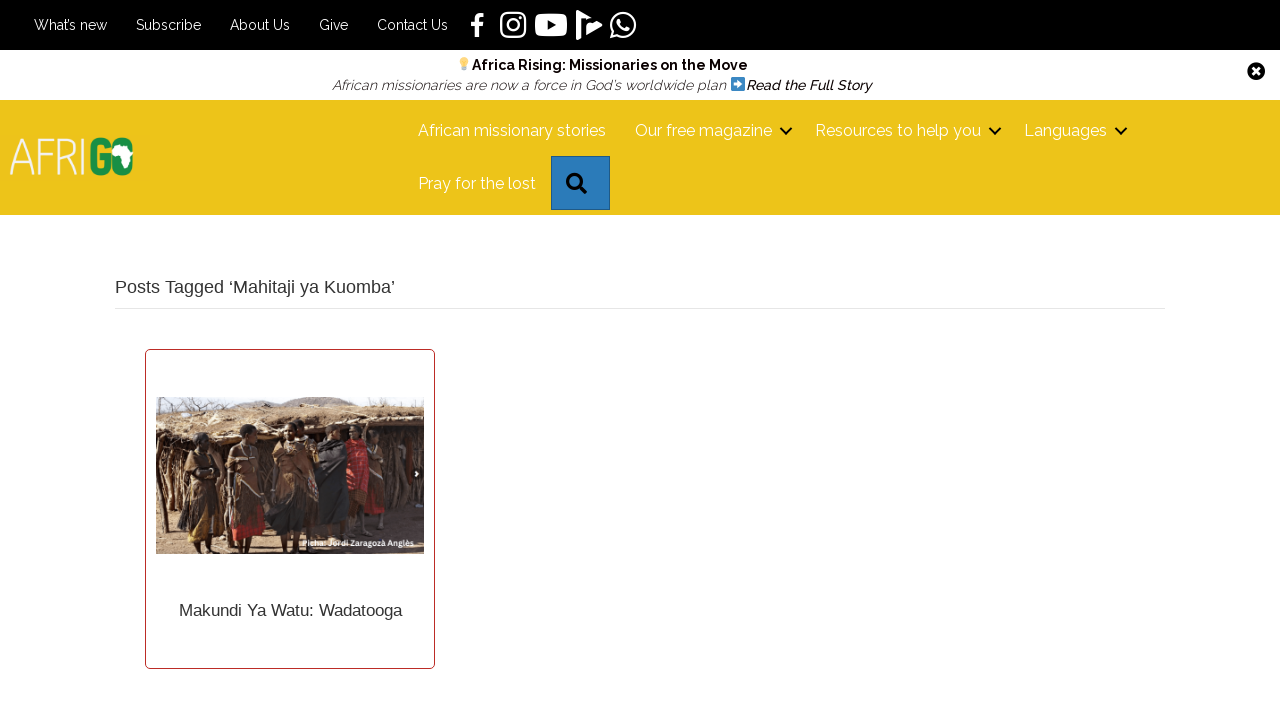

--- FILE ---
content_type: text/html; charset=UTF-8
request_url: https://afrigo.org/tag/mahitaji-ya-kuomba/
body_size: 84927
content:
<!DOCTYPE html>
<html lang="en-ZA">

<head>
	<script async src="https://www.googletagmanager.com/gtag/js?id=G-KX9C9JY5JR"></script>
	<script>
	  window.dataLayer = window.dataLayer || [];
	  function gtag(){dataLayer.push(arguments);}
	  gtag('js', new Date());

	  gtag('config', 'G-KX9C9JY5JR');
	</script>
		<meta charset="UTF-8" />
	<meta name='viewport' content='width=device-width, initial-scale=1.0' />
	<meta http-equiv='X-UA-Compatible' content='IE=edge' />
	<link rel="profile" href="https://gmpg.org/xfn/11" />
	<meta name='robots' content='index, follow, max-image-preview:large, max-snippet:-1, max-video-preview:-1' />
<meta name="follow.[base64]" content="BgLkRGVy5FhgSFha5ulG"/>
	<!-- This site is optimized with the Yoast SEO plugin v26.7 - https://yoast.com/wordpress/plugins/seo/ -->
	<title>Mahitaji ya Kuomba Archives - AfriGO</title>
	<link rel="canonical" href="https://afrigo.org/tag/mahitaji-ya-kuomba/" />
	<meta property="og:locale" content="en_US" />
	<meta property="og:type" content="article" />
	<meta property="og:title" content="Mahitaji ya Kuomba Archives - AfriGO" />
	<meta property="og:url" content="https://afrigo.org/tag/mahitaji-ya-kuomba/" />
	<meta property="og:site_name" content="AfriGO" />
	<meta name="twitter:card" content="summary_large_image" />
	<script type="application/ld+json" class="yoast-schema-graph">{"@context":"https://schema.org","@graph":[{"@type":"CollectionPage","@id":"https://afrigo.org/tag/mahitaji-ya-kuomba/","url":"https://afrigo.org/tag/mahitaji-ya-kuomba/","name":"Mahitaji ya Kuomba Archives - AfriGO","isPartOf":{"@id":"https://afrigo.org/#website"},"breadcrumb":{"@id":"https://afrigo.org/tag/mahitaji-ya-kuomba/#breadcrumb"},"inLanguage":"en-ZA"},{"@type":"BreadcrumbList","@id":"https://afrigo.org/tag/mahitaji-ya-kuomba/#breadcrumb","itemListElement":[{"@type":"ListItem","position":1,"name":"Home","item":"https://afrigo.org/"},{"@type":"ListItem","position":2,"name":"Mahitaji ya Kuomba"}]},{"@type":"WebSite","@id":"https://afrigo.org/#website","url":"https://afrigo.org/","name":"AfriGO","description":"Encouraging the African Church in world mission","publisher":{"@id":"https://afrigo.org/#organization"},"potentialAction":[{"@type":"SearchAction","target":{"@type":"EntryPoint","urlTemplate":"https://afrigo.org/?s={search_term_string}"},"query-input":{"@type":"PropertyValueSpecification","valueRequired":true,"valueName":"search_term_string"}}],"inLanguage":"en-ZA"},{"@type":"Organization","@id":"https://afrigo.org/#organization","name":"Afrigo","url":"https://afrigo.org/","logo":{"@type":"ImageObject","inLanguage":"en-ZA","@id":"https://afrigo.org/#/schema/logo/image/","url":"https://afrigo.org/wp-content/uploads/2019/12/bitmap.png","contentUrl":"https://afrigo.org/wp-content/uploads/2019/12/bitmap.png","width":980,"height":373,"caption":"Afrigo"},"image":{"@id":"https://afrigo.org/#/schema/logo/image/"},"sameAs":["https://www.facebook.com/AfriGOmissions/"]}]}</script>
	<!-- / Yoast SEO plugin. -->


<link rel='dns-prefetch' href='//cdn.jsdelivr.net' />
<link rel='dns-prefetch' href='//cdnjs.cloudflare.com' />
<link rel='dns-prefetch' href='//fonts.googleapis.com' />
<link href='https://fonts.gstatic.com' crossorigin rel='preconnect' />
<link rel="alternate" type="application/rss+xml" title="AfriGO &raquo; Feed" href="https://afrigo.org/feed/" />
<link rel="alternate" type="application/rss+xml" title="AfriGO &raquo; Comments Feed" href="https://afrigo.org/comments/feed/" />
<link rel="alternate" type="application/rss+xml" title="AfriGO &raquo; Mahitaji ya Kuomba Tag Feed" href="https://afrigo.org/tag/mahitaji-ya-kuomba/feed/" />
<link rel="preload" href="https://afrigo.org/wp-content/plugins/bb-plugin/fonts/fontawesome/5.15.4/webfonts/fa-solid-900.woff2" as="font" type="font/woff2" crossorigin="anonymous">
<link rel="preload" href="https://afrigo.org/wp-content/plugins/bb-plugin/fonts/fontawesome/5.15.4/webfonts/fa-regular-400.woff2" as="font" type="font/woff2" crossorigin="anonymous">
<link rel="preload" href="https://afrigo.org/wp-content/plugins/bb-plugin/fonts/fontawesome/5.15.4/webfonts/fa-brands-400.woff2" as="font" type="font/woff2" crossorigin="anonymous">
<style id='wp-img-auto-sizes-contain-inline-css'>
img:is([sizes=auto i],[sizes^="auto," i]){contain-intrinsic-size:3000px 1500px}
/*# sourceURL=wp-img-auto-sizes-contain-inline-css */
</style>
<style id='wp-emoji-styles-inline-css'>

	img.wp-smiley, img.emoji {
		display: inline !important;
		border: none !important;
		box-shadow: none !important;
		height: 1em !important;
		width: 1em !important;
		margin: 0 0.07em !important;
		vertical-align: -0.1em !important;
		background: none !important;
		padding: 0 !important;
	}
/*# sourceURL=wp-emoji-styles-inline-css */
</style>
<style id='wp-block-library-inline-css'>
:root{--wp-block-synced-color:#7a00df;--wp-block-synced-color--rgb:122,0,223;--wp-bound-block-color:var(--wp-block-synced-color);--wp-editor-canvas-background:#ddd;--wp-admin-theme-color:#007cba;--wp-admin-theme-color--rgb:0,124,186;--wp-admin-theme-color-darker-10:#006ba1;--wp-admin-theme-color-darker-10--rgb:0,107,160.5;--wp-admin-theme-color-darker-20:#005a87;--wp-admin-theme-color-darker-20--rgb:0,90,135;--wp-admin-border-width-focus:2px}@media (min-resolution:192dpi){:root{--wp-admin-border-width-focus:1.5px}}.wp-element-button{cursor:pointer}:root .has-very-light-gray-background-color{background-color:#eee}:root .has-very-dark-gray-background-color{background-color:#313131}:root .has-very-light-gray-color{color:#eee}:root .has-very-dark-gray-color{color:#313131}:root .has-vivid-green-cyan-to-vivid-cyan-blue-gradient-background{background:linear-gradient(135deg,#00d084,#0693e3)}:root .has-purple-crush-gradient-background{background:linear-gradient(135deg,#34e2e4,#4721fb 50%,#ab1dfe)}:root .has-hazy-dawn-gradient-background{background:linear-gradient(135deg,#faaca8,#dad0ec)}:root .has-subdued-olive-gradient-background{background:linear-gradient(135deg,#fafae1,#67a671)}:root .has-atomic-cream-gradient-background{background:linear-gradient(135deg,#fdd79a,#004a59)}:root .has-nightshade-gradient-background{background:linear-gradient(135deg,#330968,#31cdcf)}:root .has-midnight-gradient-background{background:linear-gradient(135deg,#020381,#2874fc)}:root{--wp--preset--font-size--normal:16px;--wp--preset--font-size--huge:42px}.has-regular-font-size{font-size:1em}.has-larger-font-size{font-size:2.625em}.has-normal-font-size{font-size:var(--wp--preset--font-size--normal)}.has-huge-font-size{font-size:var(--wp--preset--font-size--huge)}.has-text-align-center{text-align:center}.has-text-align-left{text-align:left}.has-text-align-right{text-align:right}.has-fit-text{white-space:nowrap!important}#end-resizable-editor-section{display:none}.aligncenter{clear:both}.items-justified-left{justify-content:flex-start}.items-justified-center{justify-content:center}.items-justified-right{justify-content:flex-end}.items-justified-space-between{justify-content:space-between}.screen-reader-text{border:0;clip-path:inset(50%);height:1px;margin:-1px;overflow:hidden;padding:0;position:absolute;width:1px;word-wrap:normal!important}.screen-reader-text:focus{background-color:#ddd;clip-path:none;color:#444;display:block;font-size:1em;height:auto;left:5px;line-height:normal;padding:15px 23px 14px;text-decoration:none;top:5px;width:auto;z-index:100000}html :where(.has-border-color){border-style:solid}html :where([style*=border-top-color]){border-top-style:solid}html :where([style*=border-right-color]){border-right-style:solid}html :where([style*=border-bottom-color]){border-bottom-style:solid}html :where([style*=border-left-color]){border-left-style:solid}html :where([style*=border-width]){border-style:solid}html :where([style*=border-top-width]){border-top-style:solid}html :where([style*=border-right-width]){border-right-style:solid}html :where([style*=border-bottom-width]){border-bottom-style:solid}html :where([style*=border-left-width]){border-left-style:solid}html :where(img[class*=wp-image-]){height:auto;max-width:100%}:where(figure){margin:0 0 1em}html :where(.is-position-sticky){--wp-admin--admin-bar--position-offset:var(--wp-admin--admin-bar--height,0px)}@media screen and (max-width:600px){html :where(.is-position-sticky){--wp-admin--admin-bar--position-offset:0px}}

/*# sourceURL=wp-block-library-inline-css */
</style><style id='global-styles-inline-css'>
:root{--wp--preset--aspect-ratio--square: 1;--wp--preset--aspect-ratio--4-3: 4/3;--wp--preset--aspect-ratio--3-4: 3/4;--wp--preset--aspect-ratio--3-2: 3/2;--wp--preset--aspect-ratio--2-3: 2/3;--wp--preset--aspect-ratio--16-9: 16/9;--wp--preset--aspect-ratio--9-16: 9/16;--wp--preset--color--black: #000000;--wp--preset--color--cyan-bluish-gray: #abb8c3;--wp--preset--color--white: #ffffff;--wp--preset--color--pale-pink: #f78da7;--wp--preset--color--vivid-red: #cf2e2e;--wp--preset--color--luminous-vivid-orange: #ff6900;--wp--preset--color--luminous-vivid-amber: #fcb900;--wp--preset--color--light-green-cyan: #7bdcb5;--wp--preset--color--vivid-green-cyan: #00d084;--wp--preset--color--pale-cyan-blue: #8ed1fc;--wp--preset--color--vivid-cyan-blue: #0693e3;--wp--preset--color--vivid-purple: #9b51e0;--wp--preset--color--fl-heading-text: #333333;--wp--preset--color--fl-body-bg: #f2f2f2;--wp--preset--color--fl-body-text: #757575;--wp--preset--color--fl-accent: #2b7bb9;--wp--preset--color--fl-accent-hover: #2b7bb9;--wp--preset--color--fl-topbar-bg: #ffffff;--wp--preset--color--fl-topbar-text: #000000;--wp--preset--color--fl-topbar-link: #428bca;--wp--preset--color--fl-topbar-hover: #428bca;--wp--preset--color--fl-header-bg: #ffffff;--wp--preset--color--fl-header-text: #000000;--wp--preset--color--fl-header-link: #428bca;--wp--preset--color--fl-header-hover: #428bca;--wp--preset--color--fl-nav-bg: #ffffff;--wp--preset--color--fl-nav-link: #428bca;--wp--preset--color--fl-nav-hover: #428bca;--wp--preset--color--fl-content-bg: #ffffff;--wp--preset--color--fl-footer-widgets-bg: #ffffff;--wp--preset--color--fl-footer-widgets-text: #000000;--wp--preset--color--fl-footer-widgets-link: #428bca;--wp--preset--color--fl-footer-widgets-hover: #428bca;--wp--preset--color--fl-footer-bg: #ffffff;--wp--preset--color--fl-footer-text: #000000;--wp--preset--color--fl-footer-link: #428bca;--wp--preset--color--fl-footer-hover: #428bca;--wp--preset--gradient--vivid-cyan-blue-to-vivid-purple: linear-gradient(135deg,rgb(6,147,227) 0%,rgb(155,81,224) 100%);--wp--preset--gradient--light-green-cyan-to-vivid-green-cyan: linear-gradient(135deg,rgb(122,220,180) 0%,rgb(0,208,130) 100%);--wp--preset--gradient--luminous-vivid-amber-to-luminous-vivid-orange: linear-gradient(135deg,rgb(252,185,0) 0%,rgb(255,105,0) 100%);--wp--preset--gradient--luminous-vivid-orange-to-vivid-red: linear-gradient(135deg,rgb(255,105,0) 0%,rgb(207,46,46) 100%);--wp--preset--gradient--very-light-gray-to-cyan-bluish-gray: linear-gradient(135deg,rgb(238,238,238) 0%,rgb(169,184,195) 100%);--wp--preset--gradient--cool-to-warm-spectrum: linear-gradient(135deg,rgb(74,234,220) 0%,rgb(151,120,209) 20%,rgb(207,42,186) 40%,rgb(238,44,130) 60%,rgb(251,105,98) 80%,rgb(254,248,76) 100%);--wp--preset--gradient--blush-light-purple: linear-gradient(135deg,rgb(255,206,236) 0%,rgb(152,150,240) 100%);--wp--preset--gradient--blush-bordeaux: linear-gradient(135deg,rgb(254,205,165) 0%,rgb(254,45,45) 50%,rgb(107,0,62) 100%);--wp--preset--gradient--luminous-dusk: linear-gradient(135deg,rgb(255,203,112) 0%,rgb(199,81,192) 50%,rgb(65,88,208) 100%);--wp--preset--gradient--pale-ocean: linear-gradient(135deg,rgb(255,245,203) 0%,rgb(182,227,212) 50%,rgb(51,167,181) 100%);--wp--preset--gradient--electric-grass: linear-gradient(135deg,rgb(202,248,128) 0%,rgb(113,206,126) 100%);--wp--preset--gradient--midnight: linear-gradient(135deg,rgb(2,3,129) 0%,rgb(40,116,252) 100%);--wp--preset--font-size--small: 13px;--wp--preset--font-size--medium: 20px;--wp--preset--font-size--large: 36px;--wp--preset--font-size--x-large: 42px;--wp--preset--spacing--20: 0.44rem;--wp--preset--spacing--30: 0.67rem;--wp--preset--spacing--40: 1rem;--wp--preset--spacing--50: 1.5rem;--wp--preset--spacing--60: 2.25rem;--wp--preset--spacing--70: 3.38rem;--wp--preset--spacing--80: 5.06rem;--wp--preset--shadow--natural: 6px 6px 9px rgba(0, 0, 0, 0.2);--wp--preset--shadow--deep: 12px 12px 50px rgba(0, 0, 0, 0.4);--wp--preset--shadow--sharp: 6px 6px 0px rgba(0, 0, 0, 0.2);--wp--preset--shadow--outlined: 6px 6px 0px -3px rgb(255, 255, 255), 6px 6px rgb(0, 0, 0);--wp--preset--shadow--crisp: 6px 6px 0px rgb(0, 0, 0);}:where(.is-layout-flex){gap: 0.5em;}:where(.is-layout-grid){gap: 0.5em;}body .is-layout-flex{display: flex;}.is-layout-flex{flex-wrap: wrap;align-items: center;}.is-layout-flex > :is(*, div){margin: 0;}body .is-layout-grid{display: grid;}.is-layout-grid > :is(*, div){margin: 0;}:where(.wp-block-columns.is-layout-flex){gap: 2em;}:where(.wp-block-columns.is-layout-grid){gap: 2em;}:where(.wp-block-post-template.is-layout-flex){gap: 1.25em;}:where(.wp-block-post-template.is-layout-grid){gap: 1.25em;}.has-black-color{color: var(--wp--preset--color--black) !important;}.has-cyan-bluish-gray-color{color: var(--wp--preset--color--cyan-bluish-gray) !important;}.has-white-color{color: var(--wp--preset--color--white) !important;}.has-pale-pink-color{color: var(--wp--preset--color--pale-pink) !important;}.has-vivid-red-color{color: var(--wp--preset--color--vivid-red) !important;}.has-luminous-vivid-orange-color{color: var(--wp--preset--color--luminous-vivid-orange) !important;}.has-luminous-vivid-amber-color{color: var(--wp--preset--color--luminous-vivid-amber) !important;}.has-light-green-cyan-color{color: var(--wp--preset--color--light-green-cyan) !important;}.has-vivid-green-cyan-color{color: var(--wp--preset--color--vivid-green-cyan) !important;}.has-pale-cyan-blue-color{color: var(--wp--preset--color--pale-cyan-blue) !important;}.has-vivid-cyan-blue-color{color: var(--wp--preset--color--vivid-cyan-blue) !important;}.has-vivid-purple-color{color: var(--wp--preset--color--vivid-purple) !important;}.has-black-background-color{background-color: var(--wp--preset--color--black) !important;}.has-cyan-bluish-gray-background-color{background-color: var(--wp--preset--color--cyan-bluish-gray) !important;}.has-white-background-color{background-color: var(--wp--preset--color--white) !important;}.has-pale-pink-background-color{background-color: var(--wp--preset--color--pale-pink) !important;}.has-vivid-red-background-color{background-color: var(--wp--preset--color--vivid-red) !important;}.has-luminous-vivid-orange-background-color{background-color: var(--wp--preset--color--luminous-vivid-orange) !important;}.has-luminous-vivid-amber-background-color{background-color: var(--wp--preset--color--luminous-vivid-amber) !important;}.has-light-green-cyan-background-color{background-color: var(--wp--preset--color--light-green-cyan) !important;}.has-vivid-green-cyan-background-color{background-color: var(--wp--preset--color--vivid-green-cyan) !important;}.has-pale-cyan-blue-background-color{background-color: var(--wp--preset--color--pale-cyan-blue) !important;}.has-vivid-cyan-blue-background-color{background-color: var(--wp--preset--color--vivid-cyan-blue) !important;}.has-vivid-purple-background-color{background-color: var(--wp--preset--color--vivid-purple) !important;}.has-black-border-color{border-color: var(--wp--preset--color--black) !important;}.has-cyan-bluish-gray-border-color{border-color: var(--wp--preset--color--cyan-bluish-gray) !important;}.has-white-border-color{border-color: var(--wp--preset--color--white) !important;}.has-pale-pink-border-color{border-color: var(--wp--preset--color--pale-pink) !important;}.has-vivid-red-border-color{border-color: var(--wp--preset--color--vivid-red) !important;}.has-luminous-vivid-orange-border-color{border-color: var(--wp--preset--color--luminous-vivid-orange) !important;}.has-luminous-vivid-amber-border-color{border-color: var(--wp--preset--color--luminous-vivid-amber) !important;}.has-light-green-cyan-border-color{border-color: var(--wp--preset--color--light-green-cyan) !important;}.has-vivid-green-cyan-border-color{border-color: var(--wp--preset--color--vivid-green-cyan) !important;}.has-pale-cyan-blue-border-color{border-color: var(--wp--preset--color--pale-cyan-blue) !important;}.has-vivid-cyan-blue-border-color{border-color: var(--wp--preset--color--vivid-cyan-blue) !important;}.has-vivid-purple-border-color{border-color: var(--wp--preset--color--vivid-purple) !important;}.has-vivid-cyan-blue-to-vivid-purple-gradient-background{background: var(--wp--preset--gradient--vivid-cyan-blue-to-vivid-purple) !important;}.has-light-green-cyan-to-vivid-green-cyan-gradient-background{background: var(--wp--preset--gradient--light-green-cyan-to-vivid-green-cyan) !important;}.has-luminous-vivid-amber-to-luminous-vivid-orange-gradient-background{background: var(--wp--preset--gradient--luminous-vivid-amber-to-luminous-vivid-orange) !important;}.has-luminous-vivid-orange-to-vivid-red-gradient-background{background: var(--wp--preset--gradient--luminous-vivid-orange-to-vivid-red) !important;}.has-very-light-gray-to-cyan-bluish-gray-gradient-background{background: var(--wp--preset--gradient--very-light-gray-to-cyan-bluish-gray) !important;}.has-cool-to-warm-spectrum-gradient-background{background: var(--wp--preset--gradient--cool-to-warm-spectrum) !important;}.has-blush-light-purple-gradient-background{background: var(--wp--preset--gradient--blush-light-purple) !important;}.has-blush-bordeaux-gradient-background{background: var(--wp--preset--gradient--blush-bordeaux) !important;}.has-luminous-dusk-gradient-background{background: var(--wp--preset--gradient--luminous-dusk) !important;}.has-pale-ocean-gradient-background{background: var(--wp--preset--gradient--pale-ocean) !important;}.has-electric-grass-gradient-background{background: var(--wp--preset--gradient--electric-grass) !important;}.has-midnight-gradient-background{background: var(--wp--preset--gradient--midnight) !important;}.has-small-font-size{font-size: var(--wp--preset--font-size--small) !important;}.has-medium-font-size{font-size: var(--wp--preset--font-size--medium) !important;}.has-large-font-size{font-size: var(--wp--preset--font-size--large) !important;}.has-x-large-font-size{font-size: var(--wp--preset--font-size--x-large) !important;}
/*# sourceURL=global-styles-inline-css */
</style>

<style id='classic-theme-styles-inline-css'>
/*! This file is auto-generated */
.wp-block-button__link{color:#fff;background-color:#32373c;border-radius:9999px;box-shadow:none;text-decoration:none;padding:calc(.667em + 2px) calc(1.333em + 2px);font-size:1.125em}.wp-block-file__button{background:#32373c;color:#fff;text-decoration:none}
/*# sourceURL=/wp-includes/css/classic-themes.min.css */
</style>
<link rel='stylesheet' id='wp-components-css' href='https://afrigo.org/wp-includes/css/dist/components/style.min.css?ver=6.9' media='all' />
<link rel='stylesheet' id='wp-preferences-css' href='https://afrigo.org/wp-includes/css/dist/preferences/style.min.css?ver=6.9' media='all' />
<link rel='stylesheet' id='wp-block-editor-css' href='https://afrigo.org/wp-includes/css/dist/block-editor/style.min.css?ver=6.9' media='all' />
<link rel='stylesheet' id='popup-maker-block-library-style-css' href='https://afrigo.org/wp-content/plugins/popup-maker/dist/packages/block-library-style.css?ver=dbea705cfafe089d65f1' media='all' />
<link rel='stylesheet' id='SFSIPLUSmainCss-css' href='https://afrigo.org/wp-content/plugins/Ultimate-Premium-Plugin/css/sfsi-style.css?ver=16.3' media='all' />
<link rel='stylesheet' id='ivory-search-styles-css' href='https://afrigo.org/wp-content/plugins/add-search-to-menu-premium/public/css/ivory-search.min.css?ver=5.5.13' media='all' />
<link rel='stylesheet' id='font-awesome-5-css' href='https://afrigo.org/wp-content/plugins/bb-plugin/fonts/fontawesome/5.15.4/css/all.min.css?ver=2.10.0.5' media='all' />
<link rel='stylesheet' id='jquery-magnificpopup-css' href='https://afrigo.org/wp-content/plugins/bb-plugin/css/jquery.magnificpopup.min.css?ver=2.10.0.5' media='all' />
<link rel='stylesheet' id='dashicons-css' href='https://afrigo.org/wp-includes/css/dashicons.min.css?ver=6.9' media='all' />
<link rel='stylesheet' id='icon-1740567026-css' href='https://afrigo.org/wp-content/uploads/bb-plugin/icons/icon-1740567026/style.css?ver=2.10.0.5' media='all' />
<link rel='stylesheet' id='fl-builder-layout-bundle-1b971630d4f76f385721d8250713f6c9-css' href='https://afrigo.org/wp-content/uploads/bb-plugin/cache/1b971630d4f76f385721d8250713f6c9-layout-bundle.css?ver=2.10.0.5-1.5.2.1-20251125200437' media='all' />
<link rel='stylesheet' id='custom-css-css' href='https://afrigo.org/wp-content/themes/bb-theme-child/css/custom.css?ver=6.9' media='all' />
<link rel='stylesheet' id='slick-css-css' href='//cdn.jsdelivr.net/npm/@accessible360/accessible-slick@1.0.1/slick/slick.min.css?ver=6.9' media='all' />
<link rel='stylesheet' id='dflip-style-css' href='https://afrigo.org/wp-content/plugins/3d-flipbook-dflip-lite/assets/css/dflip.min.css?ver=2.4.20' media='all' />
<link rel='stylesheet' id='base-css' href='https://afrigo.org/wp-content/themes/bb-theme/css/base.min.css?ver=1.7.19.1' media='all' />
<link rel='stylesheet' id='fl-automator-skin-css' href='https://afrigo.org/wp-content/uploads/bb-theme/skin-696116ca8c2cc.css?ver=1.7.19.1' media='all' />
<link rel='stylesheet' id='fl-child-theme-css' href='https://afrigo.org/wp-content/themes/bb-theme-child/style.css?ver=6.9' media='all' />
<link rel='stylesheet' id='fancybox-css-css' href='https://cdnjs.cloudflare.com/ajax/libs/fancybox/3.2.5/jquery.fancybox.min.css?ver=4.9.2' media='all' />
<link rel='stylesheet' id='fl-builder-google-fonts-301d14c71544c76d3d40fb81f5ad902d-css' href='//fonts.googleapis.com/css?family=Raleway%3A400%2C700&#038;ver=6.9' media='all' />
<script src="https://afrigo.org/wp-includes/js/jquery/jquery.min.js?ver=3.7.1" id="jquery-core-js"></script>
<script src="https://afrigo.org/wp-includes/js/jquery/jquery-migrate.min.js?ver=3.4.1" id="jquery-migrate-js"></script>
<script src="//cdn.jsdelivr.net/npm/@accessible360/accessible-slick@1.0.1/slick/slick.min.js?ver=1.0" id="slick-js-js"></script>
<link rel="https://api.w.org/" href="https://afrigo.org/wp-json/" /><link rel="alternate" title="JSON" type="application/json" href="https://afrigo.org/wp-json/wp/v2/tags/1941" /><link rel="EditURI" type="application/rsd+xml" title="RSD" href="https://afrigo.org/xmlrpc.php?rsd" />
<meta name="generator" content="WordPress 6.9" />
		<style type="text/css">
					</style>
	
<!-- Meta Pixel Code -->
<script type='text/javascript'>
!function(f,b,e,v,n,t,s){if(f.fbq)return;n=f.fbq=function(){n.callMethod?
n.callMethod.apply(n,arguments):n.queue.push(arguments)};if(!f._fbq)f._fbq=n;
n.push=n;n.loaded=!0;n.version='2.0';n.queue=[];t=b.createElement(e);t.async=!0;
t.src=v;s=b.getElementsByTagName(e)[0];s.parentNode.insertBefore(t,s)}(window,
document,'script','https://connect.facebook.net/en_US/fbevents.js');
</script>
<!-- End Meta Pixel Code -->
<script type='text/javascript'>var url = window.location.origin + '?ob=open-bridge';
            fbq('set', 'openbridge', '1113762719778196', url);
fbq('init', '1113762719778196', {}, {
    "agent": "wordpress-6.9-4.1.5"
})</script><script type='text/javascript'>
    fbq('track', 'PageView', []);
  </script><link rel="icon" href="https://afrigo.org/wp-content/uploads/2019/11/cropped-SIM_ProfilePic_Green-32x32.png" sizes="32x32" />
<link rel="icon" href="https://afrigo.org/wp-content/uploads/2019/11/cropped-SIM_ProfilePic_Green-192x192.png" sizes="192x192" />
<link rel="apple-touch-icon" href="https://afrigo.org/wp-content/uploads/2019/11/cropped-SIM_ProfilePic_Green-180x180.png" />
<meta name="msapplication-TileImage" content="https://afrigo.org/wp-content/uploads/2019/11/cropped-SIM_ProfilePic_Green-270x270.png" />
<style type="text/css">.sfsibeforpstwpr .sfsiplus_norm_row.sfsi_plus_wDivothr .sfsi_premium_wicons:nth-child(2) {margin-left: 2.5px !important;margin-right: 2.5px !important;} .sfsibeforpstwpr .sfsiplus_norm_row.sfsi_plus_wDivothr .sfsi_premium_wicons, .sfsiaftrpstwpr .sfsiplus_norm_row.sfsi_plus_wDivothr .sfsi_premium_wicons{width: 40px !important;height: 40px !important; margin-left: 2.5px !important;margin-right: 2.5px !important;margin-bottom: 5px !important;} .sfsibeforpstwpr .sfsiplus_norm_row.sfsi_plus_wDivothr .sfsi_premium_wicons .sciconfront, .sfsibeforpstwpr .sfsiplus_norm_row.sfsi_plus_wDivothr .sfsi_premium_wicons .sciconback, .sfsiaftrpstwpr .sfsiplus_norm_row.sfsi_plus_wDivothr .sfsi_premium_wicons .sciconfront, .sfsiaftrpstwpr .sfsiplus_norm_row.sfsi_plus_wDivothr .sfsi_premium_wicons .sciconback {width: 40px !important;height: 40px !important; }</style>		<style id="wp-custom-css">
			.afrigo-search {
	display: flex;
	justify-content: space-between;
	gap: 40px;
	padding-bottom: 40px
}

.afrigo-search .fl-post-image {
    max-width: 25%;
}

.afrigo-search .fl-post-more-link a {
	background-color: #159044;
	border: 1px solid;
	color: #ffffff;
	display: inline-block;
	padding: .6em 1em;
	margin-top: 0.6em;
}

@media (max-width: 900px) {
	.afrigo-search {
		display: flex;
		flex-direction: column-reverse;
		gap: 40px;
		padding-bottom: 40px
	}
	
	.afrigo-search .fl-post-image {
		max-width: 100%;
	}
	
	.fl-post-feed-post:has(.afrigo-search) {
		max-width: 500px !important;
		margin-left: auto;
		margin-right: auto;
	}
}

.astm-search-menu {
	display: none !important;
}

/* Article featured image */
.single-articles .attachment-post-thumbnail {
	margin-bottom: 2em;
}

/* Audio player */
.article-audio-section-afrigo {
	display: flex;
	flex-direction: column;
	align-items: center;
	padding: 20px 0 40px
}
.article-audio-section-afrigo p {
	background-color: rgba(21, 144, 68, 0.2);
	color: #159044;
	margin-bottom: 0;
	padding: 6px 24px 4px;
	border-radius: 10px 10px 0 0;
	font-weight: bold;
	text-transform: uppercase;
	
}

.mejs-container .mejs-container,
.mejs-container .mejs-controls,
.mejs-container .mejs-embed,
.mejs-container .mejs-embed body {
  background-color: #159044 !important;
}

.mejs-container .mejs-controls {
	margin-bottom: 0;
}

.mejs-time-current {
	background: #edc419 !important;
}


.link-three-img .fl-photo-content{
	display: block;
}
.desk-section .fl-row-content-wrap {
	min-height: 70vh;
}
@media screen and (min-width: 993px){
	.top-content {
		margin-top: -86px !important;
	}     
}

.video-aside-text .fluid-width-video-wrapper{
	padding-top: 42% !important;
}

/*search form styling*/
.search-form{
	display:flex;
}
button#searchsubmit{
	background:transparent;
	border:none
}
input#s {
	max-width: 150px;
}


/*media query*/
@media only screen and (min-device-width: 770px) and (max-device-width: 1220px) {

}


/*results page styling*/
@media screen and (min-width: 768px) {
	.latest_issue_content{
		/* 	 align-items: center; */
		display: flex;
		justify-content: flex-start;
		flex-wrap: wrap;
		flex-direction: row;
	}}

@media screen and (min-width: 768px) {
	.content-issue {
		padding-left: 8px;
	}
}


/*mega menu css*/ 
ul.social-icons{
	display: flex;
}

li.mega-menu ul.sub-menu{
	padding: 50px;
}

li.menu-languages .fl-has-submenu-container a, li.magazine-image{
	font-weight: bold;
}
li.menu-languages{
	padding-top: 25px;
}
@media (min-width: 768px)
{
	/*This is just removing some default styles(not required)*/
	li.magazine-image.menu-item{
		padding-right: 30px;
	}
}

li.mega-menu span.fl-menu-toggle{
	display: none;
}


/*Hide Search*/
label[for=is-search-input-1678]{
	visibility: hidden;
}
/*submenu color on hover*/
li.fl-has-submenu .fl-has-submenu-container a:hover{
	color: #fff !important;
}
li.magazine-image a:hover{
	color: #fff !important;
}


.video_wrapper .fluid-width-video-wrapper {
	position: relative !important;
	padding-top: 52.65% !important;
}

.video_wrapper .fluid-width-video-wrapper iframe {
	position: absolute !important;
	top: 0 !important;
	left: 0 !important;
	width: 100% !important;
	height: 100% !important;
}

.fl-menu-mobile-toggle.hamburger svg {
	display: none;
}

.fl-menu-mobile-toggle.hamburger {
	position: relative;
	padding: 0 11px 0 0 !important;
}

.fl-menu-mobile-toggle.hamburger:before {
	content: "MENU ";
	font-weight: bold;
}


.fl-menu-mobile-toggle.hamburger:after {
	content: '';
	position: absolute;
	right: 0;
	top: 9px;
	z-index: 1;
	display: block;
	width: 9px;
	height: 9px;
	margin: -5px -5px 0 0;
	border-right: 2px solid;
	border-bottom: 2px solid;
	-webkit-transform-origin: right bottom;
	-ms-transform-origin: right bottom;
	transform-origin: right bottom;
	-webkit-transform: translateX( -5px ) rotate( 45deg );
	-ms-transform: translateX( -5px ) rotate( 45deg );
	transform: translateX( -5px ) rotate( 45deg );
}

/** Update the look of the close button on the popup close**/
.pum-close{
	color:white !important;
	font-size:75px !important;
	left: calc(50% + 125px) !important;
}

/** Add paragraph break to divs within the editorial-group */
section.editorial-group div {
    margin: 0 0 10px;
}

/** Download audio button */
a.audio-download {
	margin-top: 1em;
	background: #bc2c26;
	color: #ffffff;
	text-transform: uppercase;
	padding: 0.5em 1.5em;
	border-radius: 5px;
	display: inline-block;
}

a.audio-download:hover {
	background: #000000;
	text-decoration: none;
}

		</style>
					<style type="text/css">
					.is-form-id-1678 .is-search-input::-webkit-input-placeholder {
			    color: #231f20 !important;
			}
			.is-form-id-1678 .is-search-input:-moz-placeholder {
			    color: #231f20 !important;
			    opacity: 1;
			}
			.is-form-id-1678 .is-search-input::-moz-placeholder {
			    color: #231f20 !important;
			    opacity: 1;
			}
			.is-form-id-1678 .is-search-input:-ms-input-placeholder {
			    color: #231f20 !important;
			}
                        			.is-form-style-1.is-form-id-1678 .is-search-input:focus,
			.is-form-style-1.is-form-id-1678 .is-search-input:hover,
			.is-form-style-1.is-form-id-1678 .is-search-input,
			.is-form-style-2.is-form-id-1678 .is-search-input:focus,
			.is-form-style-2.is-form-id-1678 .is-search-input:hover,
			.is-form-style-2.is-form-id-1678 .is-search-input,
			.is-form-style-3.is-form-id-1678 .is-search-input:focus,
			.is-form-style-3.is-form-id-1678 .is-search-input:hover,
			.is-form-style-3.is-form-id-1678 .is-search-input,
			.is-form-id-1678 .is-search-input:focus,
			.is-form-id-1678 .is-search-input:hover,
			.is-form-id-1678 .is-search-input {
                                color: #231f20 !important;                                border-color: #0a0a0a !important;                                background-color: #ffffff !important;			}
                        			</style>
		<link rel='stylesheet' id='ivory-ajax-search-styles-css' href='https://afrigo.org/wp-content/plugins/add-search-to-menu-premium/public/css/ivory-ajax-search.min.css?ver=5.5.13' media='all' />
</head>

<body class="archive tag tag-mahitaji-ya-kuomba tag-1941 wp-theme-bb-theme wp-child-theme-bb-theme-child usm-premium-16.3-updated-2023-06-01 sfsi_plus_16.3 sfsi_plus_count_disabled sfsi_plus_actvite_theme_default fl-builder-2-10-0-5 fl-themer-1-5-2-1-20251125200437 fl-theme-1-7-19-1 fl-no-js bb-theme fl-theme-builder-header fl-theme-builder-header-header fl-theme-builder-footer fl-theme-builder-footer-footer fl-theme-builder-part fl-theme-builder-part-before-header metaslider-plugin fl-framework-base fl-preset-default fl-full-width fl-search-active" itemscope="itemscope" itemtype="https://schema.org/WebPage">
	
<!-- Meta Pixel Code -->
<noscript>
<img height="1" width="1" style="display:none" alt="fbpx"
src="https://www.facebook.com/tr?id=1113762719778196&ev=PageView&noscript=1" />
</noscript>
<!-- End Meta Pixel Code -->
<a aria-label="Skip to content" class="fl-screen-reader-text" href="#fl-main-content">Skip to content</a>	<div class="fl-page">
		<div class="fl-builder-content fl-builder-content-7768 fl-builder-global-templates-locked" data-post-id="7768" data-type="part"><div class="fl-row fl-row-full-width fl-row-bg-color fl-node-8arnyfjk4ui7 fl-row-default-height fl-row-align-center" data-node="8arnyfjk4ui7">
	<div class="fl-row-content-wrap">
						<div class="fl-row-content fl-row-full-width fl-node-content">
		<div  class="fl-module fl-module-box fl-node-6vq491ef5amw" data-node="6vq491ef5amw">
	<div class="fl-module fl-module-menu fl-node-04kwa9nu1mys fl-visible-desktop fl-visible-large fl-visible-medium" data-node="04kwa9nu1mys">
	<div class="fl-module-content fl-node-content">
		<div class="fl-menu fl-menu-responsive-toggle-mobile">
	<button class="fl-menu-mobile-toggle hamburger fl-content-ui-button" aria-haspopup="menu" aria-label="Menu"><span class="fl-menu-icon svg-container"><svg version="1.1" class="hamburger-menu" xmlns="http://www.w3.org/2000/svg" xmlns:xlink="http://www.w3.org/1999/xlink" viewBox="0 0 512 512">
<rect class="fl-hamburger-menu-top" width="512" height="102"/>
<rect class="fl-hamburger-menu-middle" y="205" width="512" height="102"/>
<rect class="fl-hamburger-menu-bottom" y="410" width="512" height="102"/>
</svg>
</span></button>	<div class="fl-clear"></div>
	<nav role="navigation" aria-label="Menu" itemscope="itemscope" itemtype="https://schema.org/SiteNavigationElement"><ul id="menu-bar-across-top" class="menu fl-menu-horizontal fl-toggle-none"><li id="menu-item-7742" class="menu-item menu-item-type-post_type menu-item-object-page"><a role="menuitem" href="https://afrigo.org/whats-new/">What’s new</a></li><li id="menu-item-7783" class="menu-item menu-item-type-post_type menu-item-object-page"><a role="menuitem" href="https://afrigo.org/subscribe/">Subscribe</a></li><li id="menu-item-7744" class="menu-item menu-item-type-post_type menu-item-object-page"><a role="menuitem" href="https://afrigo.org/about-us/">About Us</a></li><li id="menu-item-7743" class="menu-item menu-item-type-post_type menu-item-object-page"><a role="menuitem" href="https://afrigo.org/give/">Give</a></li><li id="menu-item-7745" class="menu-item menu-item-type-post_type menu-item-object-page"><a role="menuitem" href="https://afrigo.org/contact-us/">Contact Us</a></li></ul></nav></div>
	</div>
</div>
<div class="fl-module fl-module-icon-group fl-node-ma3ebqypz8to" data-node="ma3ebqypz8to">
	<div class="fl-module-content fl-node-content">
		<div class="fl-icon-group">
	<span class="fl-icon">
								<a href="http://www.facebook.com/afrigomissions" target="_blank" rel="noopener" >
							<i class="dashicons dashicons-before dashicons-facebook-alt" aria-hidden="true"></i>
						</a>
			</span>
		<span class="fl-icon">
								<a href="https://www.instagram.com/afrigomissions/" target="_blank" rel="noopener" >
							<i class="fab fa-instagram" aria-hidden="true"></i>
						</a>
			</span>
		<span class="fl-icon">
								<a href="https://www.youtube.com/@Afrigomissions" target="_blank" rel="noopener" >
							<i class="fab fa-youtube" aria-hidden="true"></i>
						</a>
			</span>
		<span class="fl-icon">
								<a href="https://app.rightnowmedia.org/join/afrigo" target="_blank" rel="noopener" >
							<i class="bbsIcon_Black" aria-hidden="true"></i>
						</a>
			</span>
		<span class="fl-icon">
								<a href="https://whatsapp.com/channel/0029VaHdnUpLY6dG8Khq8T2n" target="_blank" rel="noopener" >
							<i class="fab fa-whatsapp" aria-hidden="true"></i>
						</a>
			</span>
	</div>
	</div>
</div>
</div>
		</div>
	</div>
</div>
</div><header class="fl-builder-content fl-builder-content-89 fl-builder-global-templates-locked" data-post-id="89" data-type="header" data-sticky="1" data-sticky-on="" data-sticky-breakpoint="medium" data-shrink="1" data-overlay="0" data-overlay-bg="transparent" data-shrink-image-height="50px" role="banner" itemscope="itemscope" itemtype="http://schema.org/WPHeader"><div class="fl-row fl-row-full-width fl-row-bg-color fl-node-60b71cbfb07db fl-row-default-height fl-row-align-center custom-alert" data-node="60b71cbfb07db">
	<div class="fl-row-content-wrap">
						<div class="fl-row-content fl-row-fixed-width fl-node-content">
		
<div class="fl-col-group fl-node-60b71cbfb4d34" data-node="60b71cbfb4d34">
			<div class="fl-col fl-node-60b71cbfb4df6 fl-col-bg-color" data-node="60b71cbfb4df6">
	<div class="fl-col-content fl-node-content"><div class="fl-module fl-module-rich-text fl-node-60b71d2c91101 alert-box" data-node="60b71d2c91101">
	<div class="fl-module-content fl-node-content">
		<div class="fl-rich-text">
	<p style="text-align: center;"><img decoding="async" class="emoji" role="img" draggable="false" src="https://s.w.org/images/core/emoji/16.0.1/svg/1f4a1.svg" alt="💡" /><b>Africa Rising: Missionaries on the Move<br />
</b><em>African missionaries are now a force in God’s worldwide plan </em><a href="https://lausanne.org/about/blog/the-rise-of-african-missionaries"><em><img decoding="async" class="emoji" role="img" draggable="false" src="https://s.w.org/images/core/emoji/16.0.1/svg/27a1.svg" alt="➡" />Read the Full Story</em></a><em><br />
</em></p>
</div>
	</div>
</div>
</div>
</div>
			<div class="fl-col fl-node-60b71cbfb4dfa fl-col-bg-color fl-col-small" data-node="60b71cbfb4dfa">
	<div class="fl-col-content fl-node-content"><div class="fl-module fl-module-button-group fl-node-60b71d4b8ccff btn-dismiss-alert" data-node="60b71d4b8ccff">
	<div class="fl-module-content fl-node-content">
		<div class="fl-button-group fl-button-group-layout-horizontal fl-button-group-width-">
	<div class="fl-button-group-buttons" role="group" aria-label="">
		<div id="fl-button-group-button-60b71d4b8ccff-0" class="fl-button-group-button fl-button-group-button-60b71d4b8ccff-0"><div  class="fl-button-wrap fl-button-width-full fl-button-right fl-button-has-icon" id="fl-node-60b71d4b8ccff-0">
			<a href=""  target="_self"  class="fl-button" >
					<i class="fl-button-icon fl-button-icon-before fas fa-times-circle" aria-hidden="true"></i>
							</a>
	</div>
</div>	</div>
</div>
	</div>
</div>
</div>
</div>
	</div>
		</div>
	</div>
</div>
<div class="fl-row fl-row-full-width fl-row-bg-color fl-node-5db8035bc33cc fl-row-default-height fl-row-align-center header-navbar" data-node="5db8035bc33cc">
	<div class="fl-row-content-wrap">
						<div class="fl-row-content fl-row-full-width fl-node-content">
		
<div class="fl-col-group fl-node-5db8035bc33c5 fl-col-group-equal-height fl-col-group-align-center fl-col-group-custom-width" data-node="5db8035bc33c5">
			<div class="fl-col fl-node-5db8035bc33c8 fl-col-bg-color fl-col-small fl-col-small-custom-width" data-node="5db8035bc33c8">
	<div class="fl-col-content fl-node-content"><div class="fl-module fl-module-photo fl-node-5db8035bc33ca" data-node="5db8035bc33ca">
	<div class="fl-module-content fl-node-content">
		<div role="figure" class="fl-photo fl-photo-align-left" itemscope itemtype="https://schema.org/ImageObject">
	<div class="fl-photo-content fl-photo-img-png">
				<a href="/" target="_self" itemprop="url">
				<img loading="lazy" decoding="async" class="fl-photo-img wp-image-8605 size-full" src="https://afrigo.org/wp-content/uploads/2019/09/AfriGO-logo-updated-398-x-122-px.png" alt="AfriGO logo updated (398 x 122 px)" height="122" width="398" title="AfriGO logo updated (398 x 122 px)"  data-no-lazy="1" itemprop="image" srcset="https://afrigo.org/wp-content/uploads/2019/09/AfriGO-logo-updated-398-x-122-px.png 398w, https://afrigo.org/wp-content/uploads/2019/09/AfriGO-logo-updated-398-x-122-px-300x92.png 300w" sizes="auto, (max-width: 398px) 100vw, 398px" />
				</a>
					</div>
	</div>
	</div>
</div>
</div>
</div>
			<div class="fl-col fl-node-ky1vs347wf0z fl-col-bg-color fl-col-small-custom-width" data-node="ky1vs347wf0z">
	<div class="fl-col-content fl-node-content"><div class="fl-module fl-module-menu fl-node-f0a1yz5mhgup fl-visible-desktop fl-visible-large fl-visible-medium" data-node="f0a1yz5mhgup">
	<div class="fl-module-content fl-node-content">
		<div class="fl-menu fl-menu-responsive-toggle-mobile fl-menu-search-enabled">
	<button class="fl-menu-mobile-toggle fl-content-ui-button text"><span class="fl-menu-mobile-toggle-label" aria-haspopup="menu" aria-label="Menu"">Menu</span></button>	<div class="fl-clear"></div>
	<nav role="navigation" aria-label="Menu" itemscope="itemscope" itemtype="https://schema.org/SiteNavigationElement"><ul id="menu-homemenu" class="menu fl-menu-horizontal fl-toggle-arrows"><li class=" astm-search-menu is-menu default is-first menu-item"><form data-min-no-for-search=1 data-result-box-max-height=400 data-form-id=1678 class="is-search-form is-disable-submit is-form-style is-form-style-3 is-form-id-1678 is-ajax-search" action="https://afrigo.org/" method="get" role="search" ><label for="is-search-input-1678"><span class="is-screen-reader-text">Search for:</span><input  type="search" id="is-search-input-1678" name="s" value="" class="is-search-input" placeholder="Search here..." autocomplete=off /><span class="is-loader-image" style="display: none;background-image:url(https://afrigo.org/wp-content/plugins/add-search-to-menu-premium/public/images/spinner.gif);" ></span></label><button type="submit" class="is-search-submit"><span class="is-screen-reader-text">Search Button</span><span class="is-search-icon"><svg focusable="false" aria-label="Search" xmlns="http://www.w3.org/2000/svg" viewBox="0 0 24 24" width="24px"><path d="M15.5 14h-.79l-.28-.27C15.41 12.59 16 11.11 16 9.5 16 5.91 13.09 3 9.5 3S3 5.91 3 9.5 5.91 16 9.5 16c1.61 0 3.09-.59 4.23-1.57l.27.28v.79l5 4.99L20.49 19l-4.99-5zm-6 0C7.01 14 5 11.99 5 9.5S7.01 5 9.5 5 14 7.01 14 9.5 11.99 14 9.5 14z"></path></svg></span></button></form><div class="search-close"></div></li><li id="menu-item-7798" class="menu-item menu-item-type-post_type menu-item-object-page"><a role="menuitem" href="https://afrigo.org/stories/">African missionary stories</a></li><li id="menu-item-184" class="menu-item menu-item-type-post_type menu-item-object-page menu-item-has-children fl-has-submenu"><div class="fl-has-submenu-container"><a role="menuitem" href="https://afrigo.org/issue/">Our free magazine</a><span role="button" tabindex="0" role="menuitem" aria-label="Our free magazine submenu toggle" aria-haspopup="menu" aria-expanded="false" aria-controls="sub-menu-184" class="fl-menu-toggle fl-content-ui-button"></span></div><ul id="sub-menu-184" class="sub-menu" role="menu">	<li id="menu-item-7795" class="menu-item menu-item-type-custom menu-item-object-custom"><a role="menuitem" href="https://afrigo.org/issues/volume-10-3/">current issue</a></li>	<li id="menu-item-7793" class="menu-item menu-item-type-post_type menu-item-object-page"><a role="menuitem" href="https://afrigo.org/issue/">past issues</a></li>	<li id="menu-item-7794" class="menu-item menu-item-type-post_type menu-item-object-page"><a role="menuitem" href="https://afrigo.org/subscribe/">subscribe</a></li></ul></li><li id="menu-item-1563" class="menu-item menu-item-type-custom menu-item-object-custom menu-item-has-children fl-has-submenu"><div class="fl-has-submenu-container"><a role="menuitem" href="#">Resources to help you</a><span role="button" tabindex="0" role="menuitem" aria-label="Resources to help you submenu toggle" aria-haspopup="menu" aria-expanded="false" aria-controls="sub-menu-1563" class="fl-menu-toggle fl-content-ui-button"></span></div><ul id="sub-menu-1563" class="sub-menu" role="menu">	<li id="menu-item-193" class="menu-item menu-item-type-post_type menu-item-object-page"><a role="menuitem" href="https://afrigo.org/church-resources/">for churches</a></li>	<li id="menu-item-136" class="menu-item menu-item-type-post_type menu-item-object-page"><a role="menuitem" href="https://afrigo.org/pastors/">for pastors</a></li>	<li id="menu-item-7800" class="menu-item menu-item-type-post_type menu-item-object-page"><a role="menuitem" href="https://afrigo.org/islam-resources/">resources on Islam</a></li>	<li id="menu-item-194" class="menu-item menu-item-type-post_type menu-item-object-page"><a role="menuitem" href="https://afrigo.org/active-missionaries/">for cross-cultural missionaries</a></li>	<li id="menu-item-195" class="menu-item menu-item-type-post_type menu-item-object-page"><a role="menuitem" href="https://afrigo.org/new-missionaries/">I want to be a missionary</a></li>	<li id="menu-item-8758" class="menu-item menu-item-type-post_type menu-item-object-page"><a role="menuitem" href="https://afrigo.org/rightnowmedia/">RightNow Media &#8211; 25,000+ Bible videos</a></li></ul></li><li id="menu-item-7784" class="menu-item menu-item-type-custom menu-item-object-custom menu-item-has-children fl-has-submenu"><div class="fl-has-submenu-container"><a role="menuitem" href="#">Languages</a><span role="button" tabindex="0" role="menuitem" aria-label="Languages submenu toggle" aria-haspopup="menu" aria-expanded="false" aria-controls="sub-menu-7784" class="fl-menu-toggle fl-content-ui-button"></span></div><ul id="sub-menu-7784" class="sub-menu" role="menu">	<li id="menu-item-9158" class="menu-item menu-item-type-post_type menu-item-object-page"><a role="menuitem" href="https://afrigo.org/andao/">Andao (Malagasy)</a></li>	<li id="menu-item-7785" class="menu-item menu-item-type-post_type menu-item-object-page menu-item-has-children fl-has-submenu"><div class="fl-has-submenu-container"><a role="menuitem" href="https://afrigo.org/afride/">AfrÍDE (Portuguese)</a><span role="button" tabindex="0" role="menuitem" aria-label="AfrÍDE (Portuguese) submenu toggle" aria-haspopup="menu" aria-expanded="false" aria-controls="sub-menu-7785" class="fl-menu-toggle fl-content-ui-button"></span></div>	<ul id="sub-menu-7785" class="sub-menu" role="menu">		<li id="menu-item-8675" class="menu-item menu-item-type-post_type menu-item-object-page"><a role="menuitem" href="https://afrigo.org/afride/">revista AfrÍDE</a></li>		<li id="menu-item-8676" class="menu-item menu-item-type-post_type menu-item-object-page"><a role="menuitem" href="https://afrigo.org/historias-missionarios/">histórias missionários – missionary stories in Portuguese</a></li></ul></li>	<li id="menu-item-7787" class="menu-item menu-item-type-post_type menu-item-object-page menu-item-has-children fl-has-submenu"><div class="fl-has-submenu-container"><a role="menuitem" href="https://afrigo.org/afritwende/">AfriTWENDE (Swahili)</a><span role="button" tabindex="0" role="menuitem" aria-label="AfriTWENDE (Swahili) submenu toggle" aria-haspopup="menu" aria-expanded="false" aria-controls="sub-menu-7787" class="fl-menu-toggle fl-content-ui-button"></span></div>	<ul id="sub-menu-7787" class="sub-menu" role="menu">		<li id="menu-item-8668" class="menu-item menu-item-type-post_type menu-item-object-page"><a role="menuitem" href="https://afrigo.org/afritwende/">jarida la AfriTWENDE</a></li>		<li id="menu-item-7790" class="menu-item menu-item-type-post_type menu-item-object-page"><a role="menuitem" href="https://afrigo.org/rasilimali-juu-ya-uislamu/">rasilimali juu ya Uislamu (Islam resources in Swahili)</a></li>		<li id="menu-item-8110" class="menu-item menu-item-type-post_type menu-item-object-page"><a role="menuitem" href="https://afrigo.org/shuhuda-za-wamisionari/">shuhuda za wamisionari (missionary stories in Swahili)</a></li></ul></li>	<li id="menu-item-7786" class="menu-item menu-item-type-post_type menu-item-object-page"><a role="menuitem" href="https://afrigo.org/allons-y/">Allons-y ! (French)</a></li></ul></li><li id="menu-item-7862" class="menu-item menu-item-type-post_type menu-item-object-page"><a role="menuitem" href="https://afrigo.org/why-we-go/">Pray for the lost</a></li><li class='menu-item fl-menu-search-item'><div class="fl-search-form fl-search-form-button fl-search-button-reveal fl-search-button-center fl-search-form-width-full"
	>
	<div class="fl-search-form-wrap">
		<div class="fl-search-form-fields">
			<div class="fl-search-form-input-wrap">
				<form role="search" aria-label="Search form" method="get" action="https://afrigo.org/">
	<div class="fl-form-field">
		<input type="search" aria-label="Search input" class="fl-search-text" placeholder="Search..." value="" name="s" />

			</div>
	</form>
			</div>
			<div  class="fl-button-wrap fl-button-width-auto fl-button-center fl-button-has-icon">
			<a role="button" tabindex="0"     class="fl-button" >
					<i class="fl-button-icon fl-button-icon-before fas fa-search" aria-hidden="true"></i>
						<span class="fl-button-text"><span class="sr-only">Search</span></span>
					</a role=&quot;button&quot; tabindex=&quot;0&quot;>
	</div>
		</div>
	</div>
</div>
</li></ul></nav></div>
	</div>
</div>
<div  class="fl-module fl-module-box fl-node-tsimedvlp9ju fl-visible-mobile" data-node="tsimedvlp9ju">
	<div class="fl-module fl-module-menu fl-node-jwa7y2edsx5l" data-node="jwa7y2edsx5l">
	<div class="fl-module-content fl-node-content">
		<div class="fl-menu fl-menu-responsive-toggle-mobile fl-menu-search-enabled">
	<button class="fl-menu-mobile-toggle hamburger-label fl-content-ui-button" aria-haspopup="menu" aria-label="Menu"><span class="fl-menu-icon svg-container"><svg version="1.1" class="hamburger-menu" xmlns="http://www.w3.org/2000/svg" xmlns:xlink="http://www.w3.org/1999/xlink" viewBox="0 0 512 512">
<rect class="fl-hamburger-menu-top" width="512" height="102"/>
<rect class="fl-hamburger-menu-middle" y="205" width="512" height="102"/>
<rect class="fl-hamburger-menu-bottom" y="410" width="512" height="102"/>
</svg>
</span><span class="fl-menu-mobile-toggle-label" aria-haspopup="menu" aria-label="Menu">Menu</span></button>	<div class="fl-clear"></div>
	<nav role="navigation" aria-label="Menu" itemscope="itemscope" itemtype="https://schema.org/SiteNavigationElement"><ul id="menu-mobile-menu" class="menu fl-menu-vertical fl-toggle-arrows"><li id="menu-item-7818" class="menu-item menu-item-type-custom menu-item-object-custom menu-item-home menu-item-has-children fl-has-submenu"><div class="fl-has-submenu-container"><a role="menuitem" href="https://afrigo.org/">our free magazine</a><span role="button" tabindex="0" role="menuitem" aria-label="our free magazine submenu toggle" aria-haspopup="menu" aria-expanded="false" aria-controls="sub-menu-7818" class="fl-menu-toggle fl-content-ui-button"></span></div><ul id="sub-menu-7818" class="sub-menu" role="menu">	<li id="menu-item-7817" class="menu-item menu-item-type-custom menu-item-object-custom"><a role="menuitem" href="https://afrigo.org/issues/volume-10-3/">current issue</a></li>	<li id="menu-item-7815" class="menu-item menu-item-type-post_type menu-item-object-page"><a role="menuitem" href="https://afrigo.org/issue/">past issues</a></li>	<li id="menu-item-7816" class="menu-item menu-item-type-post_type menu-item-object-page"><a role="menuitem" href="https://afrigo.org/subscribe/">subscribe</a></li></ul></li><li id="menu-item-7812" class="menu-item menu-item-type-post_type menu-item-object-page"><a role="menuitem" href="https://afrigo.org/stories/">African missionary stories</a></li><li id="menu-item-7813" class="menu-item menu-item-type-post_type menu-item-object-page"><a role="menuitem" href="https://afrigo.org/whats-new/">what’s new</a></li><li id="menu-item-7819" class="menu-item menu-item-type-custom menu-item-object-custom menu-item-has-children fl-has-submenu"><div class="fl-has-submenu-container"><a role="menuitem" href="#">resources to help you</a><span role="button" tabindex="0" role="menuitem" aria-label="resources to help you submenu toggle" aria-haspopup="menu" aria-expanded="false" aria-controls="sub-menu-7819" class="fl-menu-toggle fl-content-ui-button"></span></div><ul id="sub-menu-7819" class="sub-menu" role="menu">	<li id="menu-item-7828" class="menu-item menu-item-type-post_type menu-item-object-page"><a role="menuitem" href="https://afrigo.org/pastors/">for pastors</a></li>	<li id="menu-item-7825" class="menu-item menu-item-type-post_type menu-item-object-page"><a role="menuitem" href="https://afrigo.org/church-resources/">for churches</a></li>	<li id="menu-item-7827" class="menu-item menu-item-type-post_type menu-item-object-page"><a role="menuitem" href="https://afrigo.org/islam-resources/">resources on Islam</a></li>	<li id="menu-item-7824" class="menu-item menu-item-type-post_type menu-item-object-page"><a role="menuitem" href="https://afrigo.org/active-missionaries/">for cross-cultural missionaries</a></li>	<li id="menu-item-7826" class="menu-item menu-item-type-post_type menu-item-object-page"><a role="menuitem" href="https://afrigo.org/new-missionaries/">I want to be a missionary</a></li>	<li id="menu-item-8759" class="menu-item menu-item-type-post_type menu-item-object-page"><a role="menuitem" href="https://afrigo.org/rightnowmedia/">RightNow Media &#8211; 25,000+ Bible videos</a></li></ul></li><li id="menu-item-7829" class="menu-item menu-item-type-custom menu-item-object-custom menu-item-has-children fl-has-submenu"><div class="fl-has-submenu-container"><a role="menuitem" href="#">languages</a><span role="button" tabindex="0" role="menuitem" aria-label="languages submenu toggle" aria-haspopup="menu" aria-expanded="false" aria-controls="sub-menu-7829" class="fl-menu-toggle fl-content-ui-button"></span></div><ul id="sub-menu-7829" class="sub-menu" role="menu">	<li id="menu-item-7820" class="menu-item menu-item-type-post_type menu-item-object-page menu-item-has-children fl-has-submenu"><div class="fl-has-submenu-container"><a role="menuitem" href="https://afrigo.org/afride/">AfrÍDE (Portuguese)</a><span role="button" tabindex="0" role="menuitem" aria-label="AfrÍDE (Portuguese) submenu toggle" aria-haspopup="menu" aria-expanded="false" aria-controls="sub-menu-7820" class="fl-menu-toggle fl-content-ui-button"></span></div>	<ul id="sub-menu-7820" class="sub-menu" role="menu">		<li id="menu-item-8672" class="menu-item menu-item-type-post_type menu-item-object-page"><a role="menuitem" href="https://afrigo.org/afride/">revista AfrÍDE</a></li>		<li id="menu-item-8671" class="menu-item menu-item-type-post_type menu-item-object-page"><a role="menuitem" href="https://afrigo.org/historias-missionarios/">histórias missionários – missionary stories in Portuguese</a></li></ul></li>	<li id="menu-item-7822" class="menu-item menu-item-type-post_type menu-item-object-page"><a role="menuitem" href="https://afrigo.org/allons-y/">Allons-y ! (French)</a></li>	<li id="menu-item-7821" class="menu-item menu-item-type-post_type menu-item-object-page menu-item-has-children fl-has-submenu"><div class="fl-has-submenu-container"><a role="menuitem" href="https://afrigo.org/afritwende/">AfriTWENDE (Swahili)</a><span role="button" tabindex="0" role="menuitem" aria-label="AfriTWENDE (Swahili) submenu toggle" aria-haspopup="menu" aria-expanded="false" aria-controls="sub-menu-7821" class="fl-menu-toggle fl-content-ui-button"></span></div>	<ul id="sub-menu-7821" class="sub-menu" role="menu">		<li id="menu-item-8673" class="menu-item menu-item-type-post_type menu-item-object-page"><a role="menuitem" href="https://afrigo.org/afritwende/">jarida la AfriTWENDE</a></li>		<li id="menu-item-7823" class="menu-item menu-item-type-post_type menu-item-object-page"><a role="menuitem" href="https://afrigo.org/rasilimali-juu-ya-uislamu/">rasilimali juu ya Uislamu (resources on Islam in Swahili)</a></li>		<li id="menu-item-8674" class="menu-item menu-item-type-post_type menu-item-object-page"><a role="menuitem" href="https://afrigo.org/shuhuda-za-wamisionari/">shuhuda za wamisionari – missionary stories in Swahili</a></li></ul></li></ul></li><li id="menu-item-7863" class="menu-item menu-item-type-post_type menu-item-object-page"><a role="menuitem" href="https://afrigo.org/why-we-go/">pray for the lost</a></li><li id="menu-item-7807" class="menu-item menu-item-type-post_type menu-item-object-page"><a role="menuitem" href="https://afrigo.org/give/">give</a></li><li id="menu-item-7814" class="menu-item menu-item-type-post_type menu-item-object-page"><a role="menuitem" href="https://afrigo.org/subscribe/">subscribe</a></li><li id="menu-item-7830" class="menu-item menu-item-type-post_type menu-item-object-page"><a role="menuitem" href="https://afrigo.org/about-us/">about us</a></li><li id="menu-item-7831" class="menu-item menu-item-type-post_type menu-item-object-page"><a role="menuitem" href="https://afrigo.org/contact-us/">contact us</a></li><li id="menu-item-7861" class="menu-item menu-item-type-post_type menu-item-object-page"><a role="menuitem" href="https://afrigo.org/no-title/">looking for something?  (search)</a></li><li class='menu-item fl-menu-search-item'><div class="fl-search-form fl-search-form-button fl-search-button-reveal fl-search-button-center fl-search-form-width-full"
	>
	<div class="fl-search-form-wrap">
		<div class="fl-search-form-fields">
			<div class="fl-search-form-input-wrap">
				<form role="search" aria-label="Search form" method="get" action="https://afrigo.org/">
	<div class="fl-form-field">
		<input type="search" aria-label="Search input" class="fl-search-text" placeholder="Search..." value="" name="s" />

			</div>
	</form>
			</div>
			<div  class="fl-button-wrap fl-button-width-auto fl-button-center fl-button-has-icon">
			<a role="button" tabindex="0"     class="fl-button" >
					<i class="fl-button-icon fl-button-icon-before fas fa-search" aria-hidden="true"></i>
						<span class="fl-button-text"><span class="sr-only">Search</span></span>
					</a role=&quot;button&quot; tabindex=&quot;0&quot;>
	</div>
		</div>
	</div>
</div>
</li></ul></nav></div>
	</div>
</div>
</div>
</div>
</div>
	</div>
		</div>
	</div>
</div>
</header>		<div class="fl-page-content mt-0" itemprop="mainContentOfPage">

						
<div class="fl-archive container archive-tag container">
	<div class="row">

		
		<div class="fl-content fl-content-left col-md-8" itemscope="itemscope" itemtype="https://schema.org/Blog">

			<header class="fl-archive-header" role="banner">
	<h1 class="fl-archive-title">Posts Tagged &#8216;Mahitaji ya Kuomba&#8217;</h1>
</header>
                            <div class="fl-post-grid">
                                        <div class="fl-post-column">
                        <div class="fl-post-grid-post fl-post-align-default post-6337">
                    <div class="fl-post-text">
                                                <div>
                                    <a href="https://afrigo.org/articles/makundi-ya-watuwadatooga/" target="_blank">
                                        <img width="1200" height="700" src="https://afrigo.org/wp-content/uploads/2024/06/Datooga.png" class="attachment-post-thumbnail size-post-thumbnail wp-post-image" alt="" decoding="async" loading="lazy" srcset="https://afrigo.org/wp-content/uploads/2024/06/Datooga.png 1200w, https://afrigo.org/wp-content/uploads/2024/06/Datooga-300x175.png 300w, https://afrigo.org/wp-content/uploads/2024/06/Datooga-1024x597.png 1024w, https://afrigo.org/wp-content/uploads/2024/06/Datooga-768x448.png 768w" sizes="auto, (max-width: 1200px) 100vw, 1200px" />                                    </a>
                                    <h2 class="fl-post-title">Makundi Ya Watu: Wadatooga</h2>
                            </div>
                                            
                    </div>
                    </div>
                    </div>
                                </div>
            
		</div>
	</div>
</div>


	</div><!-- .fl-page-content -->
	<footer class="fl-builder-content fl-builder-content-94 fl-builder-global-templates-locked" data-post-id="94" data-type="footer" itemscope="itemscope" itemtype="http://schema.org/WPFooter"><div class="fl-row fl-row-full-width fl-row-bg-color fl-node-5d81f7b51dcfb fl-row-default-height fl-row-align-center afrigo-footer" data-node="5d81f7b51dcfb">
	<div class="fl-row-content-wrap">
						<div class="fl-row-content fl-row-fixed-width fl-node-content">
		
<div class="fl-col-group fl-node-5d93434639b9c fl-col-group-equal-height fl-col-group-align-center" data-node="5d93434639b9c">
			<div class="fl-col fl-node-5d93434639db4 fl-col-bg-color" data-node="5d93434639db4">
	<div class="fl-col-content fl-node-content"><div class="fl-module fl-module-rich-text fl-node-5d9f20c268c33 footer-links" data-node="5d9f20c268c33">
	<div class="fl-module-content fl-node-content">
		<div class="fl-rich-text">
	<p><a href="https://afrigo.org/contact-us">Contact Us</a> <a href="https://afrigo.org/why-we-go" rel="noopener">Pray</a><a href="https://afrigo.org/afritwende/" target="_blank" rel="noopener">AfriTWENDE</a><a href="https://afrigo.org/allons-y" rel="noopener"> Allons-y !</a><a href="http://www.afrigo.org/afride" target="_blank" rel="noopener">AfrÍDE</a> <a href="http://www.afrigo.org/andao" target="_blank" rel="noopener">Andao</a></p>
</div>
	</div>
</div>
</div>
</div>
			<div class="fl-col fl-node-5d93434639dbe fl-col-bg-color fl-col-small" data-node="5d93434639dbe">
	<div class="fl-col-content fl-node-content"><div id="sim" class="fl-module fl-module-photo fl-node-5d93437aacbfe sim-logo" data-node="5d93437aacbfe">
	<div class="fl-module-content fl-node-content">
		<div role="figure" class="fl-photo fl-photo-align-center" itemscope itemtype="https://schema.org/ImageObject">
	<div class="fl-photo-content fl-photo-img-png">
				<a href="https://www.sim-wamo.org/" target="_blank" rel="noopener"  itemprop="url">
				<img loading="lazy" decoding="async" class="fl-photo-img wp-image-762 size-full" src="https://afrigo.org/wp-content/uploads/2020/02/Image-Mark_SIM_By-Prayer_White.png" alt="Image Mark_SIM_By Prayer_White" height="505" width="1413" title="Image Mark_SIM_By Prayer_White"  itemprop="image" srcset="https://afrigo.org/wp-content/uploads/2020/02/Image-Mark_SIM_By-Prayer_White.png 1413w, https://afrigo.org/wp-content/uploads/2020/02/Image-Mark_SIM_By-Prayer_White-300x107.png 300w, https://afrigo.org/wp-content/uploads/2020/02/Image-Mark_SIM_By-Prayer_White-1024x366.png 1024w, https://afrigo.org/wp-content/uploads/2020/02/Image-Mark_SIM_By-Prayer_White-768x274.png 768w" sizes="auto, (max-width: 1413px) 100vw, 1413px" />
				</a>
					</div>
	</div>
	</div>
</div>
</div>
</div>
			<div class="fl-col fl-node-5d93434639dc2 fl-col-bg-color fl-col-small" data-node="5d93434639dc2">
	<div class="fl-col-content fl-node-content"><div class="fl-module fl-module-photo fl-node-5d9343aeb4e89 africa-logo" data-node="5d9343aeb4e89">
	<div class="fl-module-content fl-node-content">
		<div role="figure" class="fl-photo fl-photo-align-center" itemscope itemtype="https://schema.org/ImageObject">
	<div class="fl-photo-content fl-photo-img-png">
				<a href="https://aimint.org/amc/" target="_blank" rel="noopener"  itemprop="url">
				<img loading="lazy" decoding="async" class="fl-photo-img wp-image-8200 size-full" src="https://afrigo.org/wp-content/uploads/2019/09/aim-logo-white-2024.png" alt="aim logo white 2024" height="920" width="3648" title="aim logo white 2024"  itemprop="image" srcset="https://afrigo.org/wp-content/uploads/2019/09/aim-logo-white-2024.png 3648w, https://afrigo.org/wp-content/uploads/2019/09/aim-logo-white-2024-300x76.png 300w, https://afrigo.org/wp-content/uploads/2019/09/aim-logo-white-2024-1024x258.png 1024w, https://afrigo.org/wp-content/uploads/2019/09/aim-logo-white-2024-768x194.png 768w, https://afrigo.org/wp-content/uploads/2019/09/aim-logo-white-2024-1536x387.png 1536w, https://afrigo.org/wp-content/uploads/2019/09/aim-logo-white-2024-2048x516.png 2048w" sizes="auto, (max-width: 3648px) 100vw, 3648px" />
				</a>
					</div>
	</div>
	</div>
</div>
</div>
</div>
	</div>

<div class="fl-col-group fl-node-60b7052d0bdf5" data-node="60b7052d0bdf5">
			<div class="fl-col fl-node-60b7052d0bed7 fl-col-bg-color" data-node="60b7052d0bed7">
	<div class="fl-col-content fl-node-content"><div class="fl-module fl-module-rich-text fl-node-5d81f7b51dcfa" data-node="5d81f7b51dcfa">
	<div class="fl-module-content fl-node-content">
		<div class="fl-rich-text">
	<p style="text-align: center;">© 2026 AfriGO. All Rights Reserved.</p>
</div>
	</div>
</div>
</div>
</div>
	</div>
		</div>
	</div>
</div>
</footer>	</div><!-- .fl-page -->
		<script>
			if (typeof jQuery != 'undefined') {

				function sfsi_plus_align_icons_center_orientation(_centerPosition) {

					function applyOrientation() {

						var elemF = jQuery('#sfsi_plus_floater');

						if (elemF.length > 0) {

							switch (_centerPosition) {
								case 'center-right':
								case 'center-left':
									var toptalign = (jQuery(window).height() - elemF.height()) / 2;
									elemF.css('top', toptalign);
									break;

								case 'center-top':
								case 'center-bottom':
									var leftalign = (jQuery(window).width() - elemF.width()) / 2;
									elemF.css('left', leftalign);

									break;
							}
						}
					}

					var prev_onresize = window.onresize;
					window.onresize = function(event) {

						if ('function' === typeof prev_onload) {
							prev_onresize(), applyOrientation();
						} else {
							applyOrientation();
						}
					}
				}

				function sfsi_plus_processfurther(ref) {
					var feed_id = '[base64]';
					var feedtype = 8;
					var email = jQuery(ref).find('input[name="email"]').val();
					var filter = /^([a-zA-Z0-9_\.\-])+\@(([a-zA-Z0-9\-])+\.)+([a-zA-Z0-9]{2,4})+$/;
					if ((email != "Enter your email") && (filter.test(email))) {
						if (feedtype == "8") {
							var url = "https://api.follow.it/subscription-form/" + feed_id + "/" + feedtype;
							window.open(url, "popupwindow", "scrollbars=yes,width=1080,height=760");
							return true;
						}
					} else {
						alert("Please enter email address");
						jQuery(ref).find('input[name="email"]').focus();
						return false;
					}
				}
			}
		</script>
		<style type="text/css">
						/* @media screen and (min-width: 600px) {
						#sfsi_plus_floater{
						width:180px !important;
					}	
				} */

			.sfsi_plus_widget.sfsi_plus_widget_sub_container {
				text-align: left;
			}

			.sfsi_plus_widget.sfsi_plus_widget_sub_container {
				float: left;
			}

			.sfsi_plus_widget.sfsi_plus_widget_sub_container .sfsiplus_norm_row.sfsi_plus_wDiv {
				position: relative !important;
			}

			.sfsi_plus_widget.sfsi_plus_widget_sub_container .sfsi_plus_holders {
				display: none;
			}

			.sfsi_plus_shortcode_container {
				/* float: left; */
			}

			.sfsi_plus_shortcode_container .sfsiplus_norm_row.sfsi_plus_wDiv {
				position: relative !important;
			}

			.sfsi_plus_shortcode_container .sfsi_plus_holders {
				display: none;
			}

			.sfsiaftrpstwpr .sfsi_plus_Sicons div:first-child span,
			.sfsibeforpstwpr .sfsi_plus_Sicons div:first-child span {
				font-size: 20px;
				font-style: normal;
				font-family: inherit;
				color: #000000;
			}

			.sfsibeforpstwpr,
			.sfsiaftrpstwpr {
				margin-top: 5px !important;
				margin-bottom: 5px !important;
			}

			.sfsi_plus_rectangle_icons_shortcode_container {
				margin-top: 5px !important;
				margin-bottom: 5px !important;
			}

			.sfsi_plus_subscribe_Popinner {
				width: 100% !important;
				height: auto !important;
				border: 1px solid #b5b5b5 !important;
				padding: 18px 0px !important;
				background-color: #ffffff !important;
			}

			@media screen and (max-width: 768px) {
				.sfsi_premium_responsive_fixed_width .sfsi_premium_responsive_icon_item_container.sfsi_premium_medium_button {
													width: 37px !important;
								height: 37px !important;
								padding: 10px !important;
								border-radius: 30px !important;
								text-align: center !important;
								display: flex;
								align-items: center;
								justify-content: center;
									}
			}

			.sfsi_plus_subscribe_Popinner form {
				margin: 0 20px !important;
			}

			.sfsi_plus_subscribe_Popinner h5 {
				font-family: Helvetica,Arial,sans-serif;
				font-weight: bold !important;
				color: #000000 !important;
				font-size: 16px !important;
				text-align: center !important;
				margin: 0 0 10px !important;
				padding: 0 !important;
			}

			.sfsi_plus_subscription_form_field {
				margin: 5px 0 !important;
				width: 100% !important;
				display: inline-flex;
				display: -webkit-inline-flex;
			}

			.sfsi_plus_subscription_form_field input {
				width: 100% !important;
				padding: 10px 0px !important;
			}

			.sfsi_plus_subscribe_Popinner input[type=email] {
				font-family: Helvetica,Arial,sans-serif;
				font-style: normal !important;
				color: #000000 !important;
				font-size: 14px !important;
				text-align: center !important;
			}

			.sfsi_plus_subscribe_Popinner input[type=email]::-webkit-input-placeholder {
				font-family: Helvetica,Arial,sans-serif !important;
				font-style: normal !important;
				color: #000000 !important;
				font-size: 14px !important;
				text-align: center !important;
			}

			.sfsi_plus_subscribe_Popinner input[type=email]:-moz-placeholder {
				/* Firefox 18- */
				font-family: Helvetica,Arial,sans-serif !important;
				font-style: normal !important;
				color: #000000 !important;
				font-size: 14px !important;
				text-align: center !important;
			}

			.sfsi_plus_subscribe_Popinner input[type=email]::-moz-placeholder {
				/* Firefox 19+ */
				font-family: Helvetica,Arial,sans-serif !important;
				font-style: normal !important;
				color: #000000 !important;
				font-size: 14px !important;
				text-align: center !important;
			}

			.sfsi_plus_subscribe_Popinner input[type=email]:-ms-input-placeholder {
				font-family: Helvetica,Arial,sans-serif !important;
				font-style: normal !important;
				color: #000000 !important;
				font-size: 14px !important;
				text-align: center !important;
			}

			.sfsi_plus_subscribe_Popinner input[type=submit] {
				font-family: Helvetica,Arial,sans-serif !important;
				font-weight: bold !important;
				color: #000000 !important;
				font-size: 16px !important;
				text-align: center !important;
				background-color: #dedede !important;
			}
		</style>
	<script type="speculationrules">
{"prefetch":[{"source":"document","where":{"and":[{"href_matches":"/*"},{"not":{"href_matches":["/wp-*.php","/wp-admin/*","/wp-content/uploads/*","/wp-content/*","/wp-content/plugins/*","/wp-content/themes/bb-theme-child/*","/wp-content/themes/bb-theme/*","/*\\?(.+)"]}},{"not":{"selector_matches":"a[rel~=\"nofollow\"]"}},{"not":{"selector_matches":".no-prefetch, .no-prefetch a"}}]},"eagerness":"conservative"}]}
</script>

			<script type="text/javascript">
				/* Code to show flip effect on mouseover of icon STARTS */
				(function($) {

					$(document).ready(function() {

						var allIcons = $(".sfsiplus_inerCnt");

						$.each(allIcons, function(i, elem) {

							var currElem = $(elem);

							var othericoneffect = currElem.attr("data-othericoneffect");

							if ("string" === typeof othericoneffect && othericoneffect.length > 0) {

								var backElem = currElem.find('.sciconback');

								if (backElem.length == 1) {

									switch (othericoneffect) {

										case "noeffect":

											var frontElem = currElem.find('.sciconfront');

											currElem.hover(function() {

												if (frontElem.hasClass("sfsihide")) {
													frontElem.removeClass("sfsihide").addClass('sfsishow');
													backElem.removeClass("sfsishow").addClass('sfsihide');
												} else if (frontElem.hasClass("sfsishow")) {
													frontElem.removeClass("sfsishow").addClass('sfsihide');
													backElem.removeClass("sfsihide").addClass('sfsishow');
												}

											});

											break;

										case "flip":

											currElem.hover(function() {
												$(this).trigger("click");
											});

											var frontElem = currElem.find('.sciconfront');

											currElem.flip({

												axis: 'x',
												trigger: 'click',
												reverse: true,
												front: frontElem,
												back: backElem,
												autoSize: true
											}, function() {

											});

										break;
									}
								}
							}
						});
					});

				})(jQuery);

				/* Code to show flip effect on mouseover of icon STARTS */
			</script>

				<script type="text/javascript">
			var __limit = 'yes';

			function sfsi_plus_setCookie(name, value, time) {
				var date = new Date();
				date.setTime(date.getTime() + (time * 1000));
				document.cookie = name + "=" + value + "; expires=" + date.toGMTString() + "; path=/";
			}

			function sfsi_plus_getCookie(name) {
				var nameEQ = name + "=";
				var ca = document.cookie.split(';');
				for (var i = 0; i < ca.length; i++) {
					var c = ca[i];
					while (c.charAt(0) == ' ') c = c.substring(1, c.length);
					if (c.indexOf(nameEQ) == 0) return c.substring(nameEQ.length, c.length)
				}
				return null;
			}

			function sfsi_plus_eraseCookie(name) {
				sfsi_plus_setCookie(name, null, -1)
			}

			/* Returns timestamp in the second */
			function sfsi_plusGetCurrentUTCTimestamp() {
				var tmLoc = new Date();
				/* The offset is in minutes -- convert it to ms */
				var timeStamp = (tmLoc.getTime() + tmLoc.getTimezoneOffset() * 60000) / 1000;
				return Math.floor(timeStamp);
			}

			function sfsi_plusGetCurrentTimestamp() {
				var tmLoc = new Date();
				/* The offset is in minutes -- convert it to ms */
				var timeStamp = (tmLoc.getTime()) / 1000;
				return Math.floor(timeStamp);
			}

			function sfsi_plus_is_null_or_undefined(value) {

				var type = Object.prototype.toString.call(value);

				if ("[object Null]" == type || "[object Undefined]" == type) {
					return true;
				}

				return false;
			}

			var __popTime = 432000;

			function sfsi_plusShallShowPopup(_popUpTime) {

				var _popUpTime = parseInt(_popUpTime);
				var _currTimestamp = parseInt(sfsi_plusGetCurrentTimestamp());
				var _sfsi_popupCookie = parseInt(sfsi_plus_getCookie('sfsi_popup'));

				_shallShowPopup = true;

				if (false != _popUpTime && typeof _sfsi_popupCookie != 'undefined' && _sfsi_popupCookie != null) {

					_diff = (_sfsi_popupCookie - _currTimestamp) < _popUpTime;

					if (_diff) {
						_shallShowPopup = false;
					}
				}

				return _shallShowPopup;

			}

			function sfsi_plus_hidemypopup() {
				SFSI(".sfsi_plus_FrntInner").fadeOut("fast");

				
			if (__limit == "yes") {
				sfsi_plus_setCookie("sfsi_popup", "yes", __popTime);
			}
			}
		</script>
				<script>
			 
			var imageSrc = 'https://afrigo.org/wp-content/uploads/2022/04/Afrigo-7.1_Cover-scaled.jpg';
			var imageHtml = '<img src = "'+imageSrc+'">';
				console.log(imageSrc);
			//jQuery('.fl-menu .magazine-image a').append(imageUrl);
			 jQuery(imageHtml).insertAfter(".fl-menu .magazine-image a");
			console.log('Loaded');
			var socials = '';
			//Social Icons
						socials += '<ul class="social-icons">';
						socials += '<li><a href="https://instagram.com/afrigomissions" target="_blank"><img src ="https://afrigo.org/wp-content/uploads/2022/07/Icon-ionic-logo-instagram.svg" class="w-100 h-100"></a></li>';
				socials += '<li><a href="https://www.youtube.com/@Afrigomissions" target="_blank"><img src ="https://afrigo.org/wp-content/uploads/2022/10/pngkit_mino-png_4306266-4.png" class="w-100 h-100"></a></li>';
				socials += '<li><a href="https://www.facebook.com/afrigomissions" target="_blank"><img src ="https://afrigo.org/wp-content/uploads/2022/07/Group-2.svg" class="w-100 h-100"></a></li>';
				socials += '<li><a href="https://wa.me/+264816597401" target="_blank"><img src ="https://afrigo.org/wp-content/uploads/2023/03/whatsapp-3.png" class="w-100 h-100"></a></li>';
				socials += '<li><a href="" target="_blank"><img src ="" class="w-100 h-100"></a></li>';
				socials += '</ul>';
			    jQuery(socials).insertAfter(".fl-menu .social-header a");
			
			
			

			jQuery('button.is-search-submit').on('click',function(){
				//jQuery("label[for=is-search-input-1678]").toggle();
				 if ( jQuery('label[for=is-search-input-1678]').css('visibility') == 'hidden' )
				jQuery('label[for=is-search-input-1678]').css('visibility','visible');
// 			  else
// 				jQuery('label[for=is-search-input-1678]').css('visibility','hidden');
});
		</script>
		    <!-- Meta Pixel Event Code -->
    <script type='text/javascript'>
        document.addEventListener( 'wpcf7mailsent', function( event ) {
        if( "fb_pxl_code" in event.detail.apiResponse){
            eval(event.detail.apiResponse.fb_pxl_code);
        }
        }, false );
    </script>
    <!-- End Meta Pixel Event Code -->
        <div id='fb-pxl-ajax-code'></div>        <script data-cfasync="false">
            window.dFlipLocation = 'https://afrigo.org/wp-content/plugins/3d-flipbook-dflip-lite/assets/';
            window.dFlipWPGlobal = {"text":{"toggleSound":"Turn on\/off Sound","toggleThumbnails":"Toggle Thumbnails","toggleOutline":"Toggle Outline\/Bookmark","previousPage":"Previous Page","nextPage":"Next Page","toggleFullscreen":"Toggle Fullscreen","zoomIn":"Zoom In","zoomOut":"Zoom Out","toggleHelp":"Toggle Help","singlePageMode":"Single Page Mode","doublePageMode":"Double Page Mode","downloadPDFFile":"Download PDF File","gotoFirstPage":"Goto First Page","gotoLastPage":"Goto Last Page","share":"Share","mailSubject":"I wanted you to see this FlipBook","mailBody":"Check out this site {{url}}","loading":"DearFlip: Loading "},"viewerType":"flipbook","moreControls":"download,pageMode,startPage,endPage,sound","hideControls":"","scrollWheel":"false","backgroundColor":"#777","backgroundImage":"","height":"auto","paddingLeft":"20","paddingRight":"20","controlsPosition":"bottom","duration":800,"soundEnable":"true","enableDownload":"true","showSearchControl":"false","showPrintControl":"false","enableAnnotation":false,"enableAnalytics":"false","webgl":"true","hard":"none","maxTextureSize":"1600","rangeChunkSize":"524288","zoomRatio":1.5,"stiffness":3,"pageMode":"0","singlePageMode":"0","pageSize":"0","autoPlay":"false","autoPlayDuration":5000,"autoPlayStart":"false","linkTarget":"2","sharePrefix":"flipbook-"};
        </script>
      <script src="https://afrigo.org/wp-includes/js/jquery/ui/core.min.js?ver=1.13.3" id="jquery-ui-core-js"></script>
<script src="https://afrigo.org/wp-content/plugins/Ultimate-Premium-Plugin/js/shuffle/modernizr.custom.min.js?ver=6.9" id="SFSIPLUSjqueryModernizr-js"></script>
<script src="https://afrigo.org/wp-content/plugins/Ultimate-Premium-Plugin/js/shuffle/jquery.shuffle.min.js?ver=6.9" id="SFSIPLUSjqueryShuffle-js"></script>
<script src="https://afrigo.org/wp-content/plugins/Ultimate-Premium-Plugin/js/shuffle/random-shuffle-min.js?ver=6.9" id="SFSIPLUSjqueryrandom-shuffle-js"></script>
<script id="SFSIPLUSCustomJs-js-extra">
var sfsi_premium_ajax_object = {"ajax_url":"https://afrigo.org/wp-admin/admin-ajax.php","plugin_url":"https://afrigo.org/wp-content/plugins/Ultimate-Premium-Plugin/","json_url":"https://afrigo.org/"};
//# sourceURL=SFSIPLUSCustomJs-js-extra
</script>
<script src="https://afrigo.org/wp-content/plugins/Ultimate-Premium-Plugin/js/custom.js?ver=16.3" id="SFSIPLUSCustomJs-js"></script>
<script src="https://afrigo.org/wp-content/plugins/bb-plugin/js/libs/jquery.imagesloaded.min.js?ver=2.10.0.5" id="imagesloaded-js"></script>
<script src="https://afrigo.org/wp-content/plugins/bb-plugin/js/libs/jquery.ba-throttle-debounce.min.js?ver=2.10.0.5" id="jquery-throttle-js"></script>
<script src="https://afrigo.org/wp-content/plugins/bb-plugin/js/libs/jquery.magnificpopup.min.js?ver=2.10.0.5" id="jquery-magnificpopup-js"></script>
<script src="https://afrigo.org/wp-content/uploads/bb-plugin/cache/9c31a72556125c741be30982f94ebfb0-layout-bundle.js?ver=2.10.0.5-1.5.2.1-20251125200437" id="fl-builder-layout-bundle-9c31a72556125c741be30982f94ebfb0-js"></script>
<script src="https://afrigo.org/wp-content/plugins/3d-flipbook-dflip-lite/assets/js/dflip.min.js?ver=2.4.20" id="dflip-script-js"></script>
<script src="https://afrigo.org/wp-content/plugins/bb-plugin/js/libs/jquery.fitvids.min.js?ver=1.2" id="jquery-fitvids-js"></script>
<script id="fl-automator-js-extra">
var themeopts = {"medium_breakpoint":"992","mobile_breakpoint":"768","lightbox":"enabled","scrollTopPosition":"800"};
//# sourceURL=fl-automator-js-extra
</script>
<script src="https://afrigo.org/wp-content/themes/bb-theme/js/theme.min.js?ver=1.7.19.1" id="fl-automator-js"></script>
<script src="https://cdnjs.cloudflare.com/ajax/libs/fancybox/3.2.5/jquery.fancybox.min.js?ver=20140319" id="fancybox-js-js"></script>
<script src="https://afrigo.org/wp-content/themes/bb-theme-child/js/main.js?ver=14325" id="main-js"></script>
<script id="ivory-search-scripts-js-extra">
var IvorySearchVars = {"is_analytics_enabled":"1"};
//# sourceURL=ivory-search-scripts-js-extra
</script>
<script src="https://afrigo.org/wp-content/plugins/add-search-to-menu-premium/public/js/ivory-search.min.js?ver=5.5.13" id="ivory-search-scripts-js"></script>
<script id="ivory-ajax-search-scripts-js-extra">
var IvoryAjaxVars = {"ajaxurl":"https://afrigo.org/wp-admin/admin-ajax.php","ajax_nonce":"14b1ddb420"};
//# sourceURL=ivory-ajax-search-scripts-js-extra
</script>
<script src="https://afrigo.org/wp-content/plugins/add-search-to-menu-premium/public/js/ivory-ajax-search.min.js?ver=5.5.13" id="ivory-ajax-search-scripts-js"></script>
<script id="wp-emoji-settings" type="application/json">
{"baseUrl":"https://s.w.org/images/core/emoji/17.0.2/72x72/","ext":".png","svgUrl":"https://s.w.org/images/core/emoji/17.0.2/svg/","svgExt":".svg","source":{"concatemoji":"https://afrigo.org/wp-includes/js/wp-emoji-release.min.js?ver=6.9"}}
</script>
<script type="module">
/*! This file is auto-generated */
const a=JSON.parse(document.getElementById("wp-emoji-settings").textContent),o=(window._wpemojiSettings=a,"wpEmojiSettingsSupports"),s=["flag","emoji"];function i(e){try{var t={supportTests:e,timestamp:(new Date).valueOf()};sessionStorage.setItem(o,JSON.stringify(t))}catch(e){}}function c(e,t,n){e.clearRect(0,0,e.canvas.width,e.canvas.height),e.fillText(t,0,0);t=new Uint32Array(e.getImageData(0,0,e.canvas.width,e.canvas.height).data);e.clearRect(0,0,e.canvas.width,e.canvas.height),e.fillText(n,0,0);const a=new Uint32Array(e.getImageData(0,0,e.canvas.width,e.canvas.height).data);return t.every((e,t)=>e===a[t])}function p(e,t){e.clearRect(0,0,e.canvas.width,e.canvas.height),e.fillText(t,0,0);var n=e.getImageData(16,16,1,1);for(let e=0;e<n.data.length;e++)if(0!==n.data[e])return!1;return!0}function u(e,t,n,a){switch(t){case"flag":return n(e,"\ud83c\udff3\ufe0f\u200d\u26a7\ufe0f","\ud83c\udff3\ufe0f\u200b\u26a7\ufe0f")?!1:!n(e,"\ud83c\udde8\ud83c\uddf6","\ud83c\udde8\u200b\ud83c\uddf6")&&!n(e,"\ud83c\udff4\udb40\udc67\udb40\udc62\udb40\udc65\udb40\udc6e\udb40\udc67\udb40\udc7f","\ud83c\udff4\u200b\udb40\udc67\u200b\udb40\udc62\u200b\udb40\udc65\u200b\udb40\udc6e\u200b\udb40\udc67\u200b\udb40\udc7f");case"emoji":return!a(e,"\ud83e\u1fac8")}return!1}function f(e,t,n,a){let r;const o=(r="undefined"!=typeof WorkerGlobalScope&&self instanceof WorkerGlobalScope?new OffscreenCanvas(300,150):document.createElement("canvas")).getContext("2d",{willReadFrequently:!0}),s=(o.textBaseline="top",o.font="600 32px Arial",{});return e.forEach(e=>{s[e]=t(o,e,n,a)}),s}function r(e){var t=document.createElement("script");t.src=e,t.defer=!0,document.head.appendChild(t)}a.supports={everything:!0,everythingExceptFlag:!0},new Promise(t=>{let n=function(){try{var e=JSON.parse(sessionStorage.getItem(o));if("object"==typeof e&&"number"==typeof e.timestamp&&(new Date).valueOf()<e.timestamp+604800&&"object"==typeof e.supportTests)return e.supportTests}catch(e){}return null}();if(!n){if("undefined"!=typeof Worker&&"undefined"!=typeof OffscreenCanvas&&"undefined"!=typeof URL&&URL.createObjectURL&&"undefined"!=typeof Blob)try{var e="postMessage("+f.toString()+"("+[JSON.stringify(s),u.toString(),c.toString(),p.toString()].join(",")+"));",a=new Blob([e],{type:"text/javascript"});const r=new Worker(URL.createObjectURL(a),{name:"wpTestEmojiSupports"});return void(r.onmessage=e=>{i(n=e.data),r.terminate(),t(n)})}catch(e){}i(n=f(s,u,c,p))}t(n)}).then(e=>{for(const n in e)a.supports[n]=e[n],a.supports.everything=a.supports.everything&&a.supports[n],"flag"!==n&&(a.supports.everythingExceptFlag=a.supports.everythingExceptFlag&&a.supports[n]);var t;a.supports.everythingExceptFlag=a.supports.everythingExceptFlag&&!a.supports.flag,a.supports.everything||((t=a.source||{}).concatemoji?r(t.concatemoji):t.wpemoji&&t.twemoji&&(r(t.twemoji),r(t.wpemoji)))});
//# sourceURL=https://afrigo.org/wp-includes/js/wp-emoji-loader.min.js
</script>
</body>
</html>


--- FILE ---
content_type: text/css
request_url: https://afrigo.org/wp-content/uploads/bb-plugin/cache/1b971630d4f76f385721d8250713f6c9-layout-bundle.css?ver=2.10.0.5-1.5.2.1-20251125200437
body_size: 59161
content:
.fl-builder-content *,.fl-builder-content *:before,.fl-builder-content *:after {-webkit-box-sizing: border-box;-moz-box-sizing: border-box;box-sizing: border-box;}.fl-row:before,.fl-row:after,.fl-row-content:before,.fl-row-content:after,.fl-col-group:before,.fl-col-group:after,.fl-col:before,.fl-col:after,.fl-module:not([data-accepts]):before,.fl-module:not([data-accepts]):after,.fl-module-content:before,.fl-module-content:after {display: table;content: " ";}.fl-row:after,.fl-row-content:after,.fl-col-group:after,.fl-col:after,.fl-module:not([data-accepts]):after,.fl-module-content:after {clear: both;}.fl-clear {clear: both;}.fl-row,.fl-row-content {margin-left: auto;margin-right: auto;min-width: 0;}.fl-row-content-wrap {position: relative;}.fl-builder-mobile .fl-row-bg-photo .fl-row-content-wrap {background-attachment: scroll;}.fl-row-bg-video,.fl-row-bg-video .fl-row-content,.fl-row-bg-embed,.fl-row-bg-embed .fl-row-content {position: relative;}.fl-row-bg-video .fl-bg-video,.fl-row-bg-embed .fl-bg-embed-code {bottom: 0;left: 0;overflow: hidden;position: absolute;right: 0;top: 0;}.fl-row-bg-video .fl-bg-video video,.fl-row-bg-embed .fl-bg-embed-code video {bottom: 0;left: 0px;max-width: none;position: absolute;right: 0;top: 0px;}.fl-row-bg-video .fl-bg-video video {min-width: 100%;min-height: 100%;width: auto;height: auto;}.fl-row-bg-video .fl-bg-video iframe,.fl-row-bg-embed .fl-bg-embed-code iframe {pointer-events: none;width: 100vw;height: 56.25vw; max-width: none;min-height: 100vh;min-width: 177.77vh; position: absolute;top: 50%;left: 50%;-ms-transform: translate(-50%, -50%); -webkit-transform: translate(-50%, -50%); transform: translate(-50%, -50%);}.fl-bg-video-fallback {background-position: 50% 50%;background-repeat: no-repeat;background-size: cover;bottom: 0px;left: 0px;position: absolute;right: 0px;top: 0px;}.fl-row-bg-slideshow,.fl-row-bg-slideshow .fl-row-content {position: relative;}.fl-row .fl-bg-slideshow {bottom: 0;left: 0;overflow: hidden;position: absolute;right: 0;top: 0;z-index: 0;}.fl-builder-edit .fl-row .fl-bg-slideshow * {bottom: 0;height: auto !important;left: 0;position: absolute !important;right: 0;top: 0;}.fl-row-bg-overlay .fl-row-content-wrap:after {border-radius: inherit;content: '';display: block;position: absolute;top: 0;right: 0;bottom: 0;left: 0;z-index: 0;}.fl-row-bg-overlay .fl-row-content {position: relative;z-index: 1;}.fl-row-default-height .fl-row-content-wrap,.fl-row-custom-height .fl-row-content-wrap {display: -webkit-box;display: -webkit-flex;display: -ms-flexbox;display: flex;min-height: 100vh;}.fl-row-overlap-top .fl-row-content-wrap {display: -webkit-inline-box;display: -webkit-inline-flex;display: -moz-inline-box;display: -ms-inline-flexbox;display: inline-flex;width: 100%;}.fl-row-default-height .fl-row-content-wrap,.fl-row-custom-height .fl-row-content-wrap {min-height: 0;}.fl-row-default-height .fl-row-content,.fl-row-full-height .fl-row-content,.fl-row-custom-height .fl-row-content {-webkit-box-flex: 1 1 auto; -moz-box-flex: 1 1 auto;-webkit-flex: 1 1 auto;-ms-flex: 1 1 auto;flex: 1 1 auto;}.fl-row-default-height .fl-row-full-width.fl-row-content,.fl-row-full-height .fl-row-full-width.fl-row-content,.fl-row-custom-height .fl-row-full-width.fl-row-content {max-width: 100%;width: 100%;}.fl-row-default-height.fl-row-align-center .fl-row-content-wrap,.fl-row-full-height.fl-row-align-center .fl-row-content-wrap,.fl-row-custom-height.fl-row-align-center .fl-row-content-wrap {-webkit-align-items: center;-webkit-box-align: center;-webkit-box-pack: center;-webkit-justify-content: center;-ms-flex-align: center;-ms-flex-pack: center;justify-content: center;align-items: center;}.fl-row-default-height.fl-row-align-bottom .fl-row-content-wrap,.fl-row-full-height.fl-row-align-bottom .fl-row-content-wrap,.fl-row-custom-height.fl-row-align-bottom .fl-row-content-wrap {-webkit-align-items: flex-end;-webkit-justify-content: flex-end;-webkit-box-align: end;-webkit-box-pack: end;-ms-flex-align: end;-ms-flex-pack: end;justify-content: flex-end;align-items: flex-end;}.fl-col-group-equal-height {display: flex;flex-wrap: wrap;width: 100%;}.fl-col-group-equal-height.fl-col-group-has-child-loading {flex-wrap: nowrap;}.fl-col-group-equal-height .fl-col,.fl-col-group-equal-height .fl-col-content {display: flex;flex: 1 1 auto;}.fl-col-group-equal-height .fl-col-content {flex-direction: column;flex-shrink: 1;min-width: 1px;max-width: 100%;width: 100%;}.fl-col-group-equal-height:before,.fl-col-group-equal-height .fl-col:before,.fl-col-group-equal-height .fl-col-content:before,.fl-col-group-equal-height:after,.fl-col-group-equal-height .fl-col:after,.fl-col-group-equal-height .fl-col-content:after{content: none;}.fl-col-group-nested.fl-col-group-equal-height.fl-col-group-align-top .fl-col-content,.fl-col-group-equal-height.fl-col-group-align-top .fl-col-content {justify-content: flex-start;}.fl-col-group-nested.fl-col-group-equal-height.fl-col-group-align-center .fl-col-content,.fl-col-group-equal-height.fl-col-group-align-center .fl-col-content {justify-content: center;}.fl-col-group-nested.fl-col-group-equal-height.fl-col-group-align-bottom .fl-col-content,.fl-col-group-equal-height.fl-col-group-align-bottom .fl-col-content {justify-content: flex-end;}.fl-col-group-equal-height.fl-col-group-align-center .fl-col-group {width: 100%;}.fl-col {float: left;min-height: 1px;}.fl-col-bg-overlay .fl-col-content {position: relative;}.fl-col-bg-overlay .fl-col-content:after {border-radius: inherit;content: '';display: block;position: absolute;top: 0;right: 0;bottom: 0;left: 0;z-index: 0;}.fl-col-bg-overlay .fl-module {position: relative;z-index: 2;}.single:not(.woocommerce).single-fl-builder-template .fl-content {width: 100%;}.fl-builder-layer {position: absolute;top:0;left:0;right: 0;bottom: 0;z-index: 0;pointer-events: none;overflow: hidden;}.fl-builder-shape-layer {z-index: 0;}.fl-builder-shape-layer.fl-builder-bottom-edge-layer {z-index: 1;}.fl-row-bg-overlay .fl-builder-shape-layer {z-index: 1;}.fl-row-bg-overlay .fl-builder-shape-layer.fl-builder-bottom-edge-layer {z-index: 2;}.fl-row-has-layers .fl-row-content {z-index: 1;}.fl-row-bg-overlay .fl-row-content {z-index: 2;}.fl-builder-layer > * {display: block;position: absolute;top:0;left:0;width: 100%;}.fl-builder-layer + .fl-row-content {position: relative;}.fl-builder-layer .fl-shape {fill: #aaa;stroke: none;stroke-width: 0;width:100%;}@supports (-webkit-touch-callout: inherit) {.fl-row.fl-row-bg-parallax .fl-row-content-wrap,.fl-row.fl-row-bg-fixed .fl-row-content-wrap {background-position: center !important;background-attachment: scroll !important;}}@supports (-webkit-touch-callout: none) {.fl-row.fl-row-bg-fixed .fl-row-content-wrap {background-position: center !important;background-attachment: scroll !important;}}.fl-clearfix:before,.fl-clearfix:after {display: table;content: " ";}.fl-clearfix:after {clear: both;}.sr-only {position: absolute;width: 1px;height: 1px;padding: 0;overflow: hidden;clip: rect(0,0,0,0);white-space: nowrap;border: 0;}.fl-builder-content .fl-button:is(a, button),.fl-builder-content a.fl-button:visited {border-radius: 4px;display: inline-block;font-size: 16px;font-weight: normal;line-height: 18px;padding: 12px 24px;text-decoration: none;text-shadow: none;}.fl-builder-content .fl-button:hover {text-decoration: none;}.fl-builder-content .fl-button:active {position: relative;top: 1px;}.fl-builder-content .fl-button-width-full .fl-button {width: 100%;display: block;text-align: center;}.fl-builder-content .fl-button-width-custom .fl-button {display: inline-block;text-align: center;max-width: 100%;}.fl-builder-content .fl-button-left {text-align: left;}.fl-builder-content .fl-button-center {text-align: center;}.fl-builder-content .fl-button-right {text-align: right;}.fl-builder-content .fl-button i {font-size: 1.3em;height: auto;margin-right:8px;vertical-align: middle;width: auto;}.fl-builder-content .fl-button i.fl-button-icon-after {margin-left: 8px;margin-right: 0;}.fl-builder-content .fl-button-has-icon .fl-button-text {vertical-align: middle;}.fl-icon-wrap {display: inline-block;}.fl-icon {display: table-cell;vertical-align: middle;}.fl-icon a {text-decoration: none;}.fl-icon i {float: right;height: auto;width: auto;}.fl-icon i:before {border: none !important;height: auto;width: auto;}.fl-icon-text {display: table-cell;text-align: left;padding-left: 15px;vertical-align: middle;}.fl-icon-text-empty {display: none;}.fl-icon-text *:last-child {margin: 0 !important;padding: 0 !important;}.fl-icon-text a {text-decoration: none;}.fl-icon-text span {display: block;}.fl-icon-text span.mce-edit-focus {min-width: 1px;}.fl-module img {max-width: 100%;}.fl-photo {line-height: 0;position: relative;}.fl-photo-align-left {text-align: left;}.fl-photo-align-center {text-align: center;}.fl-photo-align-right {text-align: right;}.fl-photo-content {display: inline-block;line-height: 0;position: relative;max-width: 100%;}.fl-photo-img-svg {width: 100%;}.fl-photo-content img {display: inline;height: auto;max-width: 100%;}.fl-photo-crop-circle img {-webkit-border-radius: 100%;-moz-border-radius: 100%;border-radius: 100%;}.fl-photo-caption {font-size: 13px;line-height: 18px;overflow: hidden;text-overflow: ellipsis;}.fl-photo-caption-below {padding-bottom: 20px;padding-top: 10px;}.fl-photo-caption-hover {background: rgba(0,0,0,0.7);bottom: 0;color: #fff;left: 0;opacity: 0;filter: alpha(opacity = 0);padding: 10px 15px;position: absolute;right: 0;-webkit-transition:opacity 0.3s ease-in;-moz-transition:opacity 0.3s ease-in;transition:opacity 0.3s ease-in;}.fl-photo-content:hover .fl-photo-caption-hover {opacity: 100;filter: alpha(opacity = 100);}.fl-builder-pagination,.fl-builder-pagination-load-more {padding: 40px 0;}.fl-builder-pagination ul.page-numbers {list-style: none;margin: 0;padding: 0;text-align: center;}.fl-builder-pagination li {display: inline-block;list-style: none;margin: 0;padding: 0;}.fl-builder-pagination li a.page-numbers,.fl-builder-pagination li span.page-numbers {border: 1px solid #e6e6e6;display: inline-block;padding: 5px 10px;margin: 0 0 5px;}.fl-builder-pagination li a.page-numbers:hover,.fl-builder-pagination li span.current {background: #f5f5f5;text-decoration: none;}.fl-slideshow,.fl-slideshow * {-webkit-box-sizing: content-box;-moz-box-sizing: content-box;box-sizing: content-box;}.fl-slideshow .fl-slideshow-image img {max-width: none !important;}.fl-slideshow-social {line-height: 0 !important;}.fl-slideshow-social * {margin: 0 !important;}.fl-builder-content .bx-wrapper .bx-viewport {background: transparent;border: none;box-shadow: none;left: 0;}.mfp-wrap button.mfp-arrow,.mfp-wrap button.mfp-arrow:active,.mfp-wrap button.mfp-arrow:hover,.mfp-wrap button.mfp-arrow:focus {background: transparent !important;border: none !important;outline: none;position: absolute;top: 50%;box-shadow: none !important;}.mfp-wrap .mfp-close,.mfp-wrap .mfp-close:active,.mfp-wrap .mfp-close:hover,.mfp-wrap .mfp-close:focus {background: transparent !important;border: none !important;outline: none;position: absolute;top: 0;box-shadow: none !important;}.admin-bar .mfp-wrap .mfp-close,.admin-bar .mfp-wrap .mfp-close:active,.admin-bar .mfp-wrap .mfp-close:hover,.admin-bar .mfp-wrap .mfp-close:focus {top: 32px!important;}img.mfp-img {padding: 0;}.mfp-counter {display: none;}.mfp-wrap .mfp-preloader.fa {font-size: 30px;}.fl-form-field {margin-bottom: 15px;}.fl-form-field input.fl-form-error {border-color: #DD6420;}.fl-form-error-message {clear: both;color: #DD6420;display: none;padding-top: 8px;font-size: 12px;font-weight: lighter;}.fl-form-button-disabled {opacity: 0.5;}.fl-animation {opacity: 0;}body.fl-no-js .fl-animation {opacity: 1;}.fl-builder-preview .fl-animation,.fl-builder-edit .fl-animation,.fl-animated {opacity: 1;}.fl-animated {animation-fill-mode: both;}.fl-button.fl-button-icon-animation i {width: 0 !important;opacity: 0;transition: all 0.2s ease-out;}.fl-button.fl-button-icon-animation:hover i {opacity: 1 !important;}.fl-button.fl-button-icon-animation i.fl-button-icon-after {margin-left: 0px !important;}.fl-button.fl-button-icon-animation:hover i.fl-button-icon-after {margin-left: 10px !important;}.fl-button.fl-button-icon-animation i.fl-button-icon-before {margin-right: 0 !important;}.fl-button.fl-button-icon-animation:hover i.fl-button-icon-before {margin-right: 20px !important;margin-left: -10px;}@media (max-width: 1200px) {}@media (max-width: 992px) { .fl-col-group.fl-col-group-medium-reversed {display: -webkit-flex;display: flex;-webkit-flex-wrap: wrap-reverse;flex-wrap: wrap-reverse;flex-direction: row-reverse;} }@media (max-width: 768px) { .fl-row-content-wrap {background-attachment: scroll !important;}.fl-row-bg-parallax .fl-row-content-wrap {background-attachment: scroll !important;background-position: center center !important;}.fl-col-group.fl-col-group-equal-height {display: block;}.fl-col-group.fl-col-group-equal-height.fl-col-group-custom-width {display: -webkit-box;display: -webkit-flex;display: flex;}.fl-col-group.fl-col-group-responsive-reversed {display: -webkit-flex;display: flex;-webkit-flex-wrap: wrap-reverse;flex-wrap: wrap-reverse;flex-direction: row-reverse;}.fl-col-group.fl-col-group-responsive-reversed .fl-col:not(.fl-col-small-custom-width) {flex-basis: 100%;width: 100% !important;}.fl-col-group.fl-col-group-medium-reversed:not(.fl-col-group-responsive-reversed) {display: unset;display: unset;-webkit-flex-wrap: unset;flex-wrap: unset;flex-direction: unset;}.fl-col {clear: both;float: none;margin-left: auto;margin-right: auto;width: auto !important;}.fl-col-small:not(.fl-col-small-full-width) {max-width: 400px;}.fl-block-col-resize {display:none;}.fl-row[data-node] .fl-row-content-wrap {margin: 0;padding-left: 0;padding-right: 0;}.fl-row[data-node] .fl-bg-video,.fl-row[data-node] .fl-bg-slideshow {left: 0;right: 0;}.fl-col[data-node] .fl-col-content {margin: 0;padding-left: 0;padding-right: 0;} }@media (min-width: 1201px) {html .fl-visible-large:not(.fl-visible-desktop),html .fl-visible-medium:not(.fl-visible-desktop),html .fl-visible-mobile:not(.fl-visible-desktop) {display: none;}}@media (min-width: 993px) and (max-width: 1200px) {html .fl-visible-desktop:not(.fl-visible-large),html .fl-visible-medium:not(.fl-visible-large),html .fl-visible-mobile:not(.fl-visible-large) {display: none;}}@media (min-width: 769px) and (max-width: 992px) {html .fl-visible-desktop:not(.fl-visible-medium),html .fl-visible-large:not(.fl-visible-medium),html .fl-visible-mobile:not(.fl-visible-medium) {display: none;}}@media (max-width: 768px) {html .fl-visible-desktop:not(.fl-visible-mobile),html .fl-visible-large:not(.fl-visible-mobile),html .fl-visible-medium:not(.fl-visible-mobile) {display: none;}}.fl-col-content {display: flex;flex-direction: column;margin-top: 0px;margin-right: 0px;margin-bottom: 0px;margin-left: 0px;padding-top: 0px;padding-right: 0px;padding-bottom: 0px;padding-left: 0px;}.fl-row-fixed-width {max-width: 1100px;}.fl-builder-content > .fl-module-box {margin: 0;}.fl-row-content-wrap {margin-top: 0px;margin-right: 0px;margin-bottom: 0px;margin-left: 0px;padding-top: 20px;padding-right: 20px;padding-bottom: 20px;padding-left: 20px;}.fl-module-content, .fl-module:where(.fl-module:not(:has(> .fl-module-content))) {margin-top: 20px;margin-right: 20px;margin-bottom: 20px;margin-left: 20px;}.page .fl-post-header, .single-fl-builder-template .fl-post-header { display:none; }.fl-node-60b71cbfb07db {color: #000000;}.fl-builder-content .fl-node-60b71cbfb07db *:not(input):not(textarea):not(select):not(a):not(h1):not(h2):not(h3):not(h4):not(h5):not(h6):not(.fl-menu-mobile-toggle) {color: inherit;}.fl-builder-content .fl-node-60b71cbfb07db a {color: #000000;}.fl-builder-content .fl-node-60b71cbfb07db a:hover {color: #000000;}.fl-builder-content .fl-node-60b71cbfb07db h1,.fl-builder-content .fl-node-60b71cbfb07db h2,.fl-builder-content .fl-node-60b71cbfb07db h3,.fl-builder-content .fl-node-60b71cbfb07db h4,.fl-builder-content .fl-node-60b71cbfb07db h5,.fl-builder-content .fl-node-60b71cbfb07db h6,.fl-builder-content .fl-node-60b71cbfb07db h1 a,.fl-builder-content .fl-node-60b71cbfb07db h2 a,.fl-builder-content .fl-node-60b71cbfb07db h3 a,.fl-builder-content .fl-node-60b71cbfb07db h4 a,.fl-builder-content .fl-node-60b71cbfb07db h5 a,.fl-builder-content .fl-node-60b71cbfb07db h6 a {color: #000000;}.fl-node-60b71cbfb07db > .fl-row-content-wrap {background-color: #ffffff;}.fl-node-60b71cbfb07db .fl-row-content {max-width: 952px;} .fl-node-60b71cbfb07db > .fl-row-content-wrap {padding-top:5px;padding-bottom:5px;}.fl-node-5db8035bc33cc {color: #050100;}.fl-builder-content .fl-node-5db8035bc33cc *:not(input):not(textarea):not(select):not(a):not(h1):not(h2):not(h3):not(h4):not(h5):not(h6):not(.fl-menu-mobile-toggle) {color: inherit;}.fl-builder-content .fl-node-5db8035bc33cc .fl-row-content-wrap a {color: #ffffff;}.fl-builder-content .fl-node-5db8035bc33cc a:hover {color: #050100;}.fl-builder-content .fl-node-5db8035bc33cc h1,.fl-builder-content .fl-node-5db8035bc33cc h2,.fl-builder-content .fl-node-5db8035bc33cc h3,.fl-builder-content .fl-node-5db8035bc33cc h4,.fl-builder-content .fl-node-5db8035bc33cc h5,.fl-builder-content .fl-node-5db8035bc33cc h6,.fl-builder-content .fl-node-5db8035bc33cc h1 a,.fl-builder-content .fl-node-5db8035bc33cc h2 a,.fl-builder-content .fl-node-5db8035bc33cc h3 a,.fl-builder-content .fl-node-5db8035bc33cc h4 a,.fl-builder-content .fl-node-5db8035bc33cc h5 a,.fl-builder-content .fl-node-5db8035bc33cc h6 a {color: #ffffff;}.fl-node-5db8035bc33cc > .fl-row-content-wrap {background-color: #edc419;border-top-width: 1px;border-right-width: 0px;border-bottom-width: 1px;border-left-width: 0px;} .fl-node-5db8035bc33cc > .fl-row-content-wrap {padding-top:0px;padding-right:0px;padding-bottom:0px;padding-left:0px;}.fl-node-5db8035bc33c8 {width: 31%;}.fl-node-5db8035bc33c8 > .fl-col-content {border-top-width: 1px;border-right-width: 1px;border-bottom-width: 1px;border-left-width: 1px;}@media(max-width: 768px) {.fl-builder-content .fl-node-5db8035bc33c8 {width: 45% !important;max-width: none;clear: none;float: left;}}.fl-node-60b71cbfb4df6 {width: 92%;}.fl-node-60b71cbfb4dfa {width: 8%;}.fl-node-ky1vs347wf0z {width: 68%;}.fl-node-ky1vs347wf0z > .fl-col-content {border-top-width: 1px;border-right-width: 1px;border-bottom-width: 1px;border-left-width: 1px;}@media(max-width: 768px) {.fl-builder-content .fl-node-ky1vs347wf0z {width: 20% !important;max-width: none;clear: none;float: left;}}.fl-builder-content .fl-rich-text strong {font-weight: bold;}.fl-module.fl-rich-text p:last-child {margin-bottom: 0;}.fl-builder-edit .fl-module.fl-rich-text p:not(:has(~ *:not(.fl-block-overlay))) {margin-bottom: 0;}.fl-builder-content .fl-node-60b71d2c91101 .fl-module-content .fl-rich-text,.fl-builder-content .fl-node-60b71d2c91101 .fl-module-content .fl-rich-text * {color: #0a0001;}.fl-builder-content .fl-node-60b71d2c91101 .fl-rich-text, .fl-builder-content .fl-node-60b71d2c91101 .fl-rich-text *:not(b, strong) {font-family: Raleway, sans-serif;font-weight: 400;font-size: 18px;line-height: 1.3em;text-align: center;} .fl-node-60b71d2c91101 > .fl-module-content {margin-top:0px;margin-bottom:0px;}.fl-button-group-layout-horizontal .fl-button-group-buttons,.fl-button-group-layout-horizontal.fl-button-group-buttons {display: flex;flex-wrap: wrap;}.fl-button-group-layout-horizontal .fl-button-wrap {display: inline-block;}.fl-button-group-layout-vertical .fl-button-group-buttons,.fl-button-group-layout-vertical.fl-button-group-buttons {display: block;}.fl-button-group-layout-vertical .fl-button-wrap {display: block;}.fl-node-60b71d4b8ccff .fl-button-group-layout-vertical .fl-button-group-buttons .fl-button:is(a, button),.fl-node-60b71d4b8ccff .fl-button-group-layout-horizontal .fl-button-group-buttons .fl-button:is(a, button) {width: 100%;}.fl-node-60b71d4b8ccff .fl-button-group-layout-horizontal .fl-button-group-buttons {justify-content: flex-end}#fl-button-group-button-60b71d4b8ccff-0 .fl-button:is(a, button) {}.fl-builder-content .fl-node-60b71d4b8ccff .fl-button,.fl-builder-content .fl-node-60b71d4b8ccff .fl-button * {transition: none;-moz-transition: none;-webkit-transition: none;-o-transition: none;}.fl-node-60b71d4b8ccff .fl-button-group-layout-vertical .fl-button-group-buttons .fl-button-group-button .fl-button-wrap {text-align: right;}.fl-node-60b71d4b8ccff .fl-button-group-layout-horizontal .fl-button-group-buttons {justify-content: flex-end;}.fl-builder-content .fl-node-60b71d4b8ccff .fl-button-group .fl-button-group-buttons .fl-button-group-button {padding-top: 0px;padding-right: 5px;padding-bottom: 5px;padding-left: 0px;}.fl-builder-content .fl-node-60b71d4b8ccff .fl-button-group .fl-button-group-buttons {padding-top: 0px;padding-right: 0px;padding-bottom: 0px;padding-left: 0px;}#fl-button-group-button-60b71d4b8ccff-0 .fl-button, #fl-button-group-button-60b71d4b8ccff-0 .fl-button * {transition: none;-moz-transition: none;-webkit-transition: none;-o-transition: none;}@media(max-width: 992px) {.fl-builder-content .fl-node-60b71d4b8ccff .fl-button-group .fl-button-group-buttons .fl-button-group-button {padding-top: 0px;padding-right: 5px;padding-bottom: 5px;padding-left: 0px;}}@media(max-width: 768px) {.fl-builder-content .fl-node-60b71d4b8ccff .fl-button-group .fl-button-group-buttons .fl-button-group-button {padding-top: 0px;padding-right: 5px;padding-bottom: 5px;padding-left: 0px;}} .fl-node-60b71d4b8ccff > .fl-module-content {margin-top:0px;margin-right:0px;margin-bottom:0px;margin-left:0px;}.fl-menu ul,.fl-menu li{list-style: none;margin: 0;padding: 0;}.fl-menu .menu:before,.fl-menu .menu:after{content: '';display: table;clear: both;}.fl-menu-horizontal {display: inline-flex;flex-wrap: wrap;align-items: center;}.fl-menu li{position: relative;}.fl-menu a{display: block;padding: 10px;text-decoration: none;}.fl-menu a:hover{text-decoration: none;}.fl-menu .sub-menu{min-width: 220px;}.fl-module[data-node] .fl-menu .fl-menu-expanded .sub-menu {background-color: transparent;-webkit-box-shadow: none;-ms-box-shadow: none;box-shadow: none;}.fl-menu .fl-has-submenu:focus,.fl-menu .fl-has-submenu .sub-menu:focus,.fl-menu .fl-has-submenu-container:focus {outline: 0;}.fl-menu .fl-has-submenu-container:has(span.fl-menu-toggle) {position: relative;}.fl-menu .fl-has-submenu-container:has(button.fl-menu-toggle) {display: grid;grid-template-columns: 1fr 40px;}.fl-menu .fl-menu-accordion .fl-has-submenu > .sub-menu{display: none;}.fl-menu .fl-menu-accordion .fl-has-submenu.fl-active .hide-heading > .sub-menu {box-shadow: none;display: block !important;}.fl-menu span.fl-menu-toggle{position: absolute;top: 0;right: 0;bottom: 0;height: 100%;cursor: pointer;}.fl-menu button.fl-menu-toggle{all: unset;position: relative;cursor: pointer;}.fl-menu .fl-toggle-arrows .fl-menu-toggle:before{border-color: #333;}.fl-menu .fl-menu-expanded .fl-menu-toggle{display: none;}.fl-menu .fl-menu-mobile-toggle {position: relative;padding: 8px;background-color: transparent;border: none;color: #333;border-radius: 0;cursor: pointer;}.fl-menu .fl-menu-mobile-toggle:focus-visible,.fl-menu-mobile-close:focus-visible,.fl-menu .fl-menu-toggle:focus-visible {outline: 2px auto Highlight;outline: 2px auto -webkit-focus-ring-color;}.fl-menu .fl-menu-mobile-toggle.text{width: 100%;text-align: center;}.fl-menu .fl-menu-mobile-toggle.hamburger .fl-menu-mobile-toggle-label,.fl-menu .fl-menu-mobile-toggle.hamburger-label .fl-menu-mobile-toggle-label{display: inline-block;margin-left: 10px;vertical-align: middle;}.fl-menu .fl-menu-mobile-toggle.hamburger .svg-container,.fl-menu .fl-menu-mobile-toggle.hamburger-label .svg-container{display: inline-block;position: relative;width: 1.4em;height: 1.4em;vertical-align: middle;}.fl-menu .fl-menu-mobile-toggle.hamburger .hamburger-menu,.fl-menu .fl-menu-mobile-toggle.hamburger-label .hamburger-menu{position: absolute;top: 0;left: 0;right: 0;bottom: 0;}.fl-menu .fl-menu-mobile-toggle.hamburger .hamburger-menu rect,.fl-menu .fl-menu-mobile-toggle.hamburger-label .hamburger-menu rect{fill: currentColor;}li.mega-menu .hide-heading > a,li.mega-menu .hide-heading > .fl-has-submenu-container,li.mega-menu-disabled .hide-heading > a,li.mega-menu-disabled .hide-heading > .fl-has-submenu-container {display: none;}ul.fl-menu-horizontal li.mega-menu {position: static;}ul.fl-menu-horizontal li.mega-menu > ul.sub-menu {top: inherit !important;left: 0 !important;right: 0 !important;width: 100%;}ul.fl-menu-horizontal li.mega-menu.fl-has-submenu:hover > ul.sub-menu,ul.fl-menu-horizontal li.mega-menu.fl-has-submenu.focus > ul.sub-menu {display: flex !important;}ul.fl-menu-horizontal li.mega-menu > ul.sub-menu li {border-color: transparent;}ul.fl-menu-horizontal li.mega-menu > ul.sub-menu > li {width: 100%;}ul.fl-menu-horizontal li.mega-menu > ul.sub-menu > li > .fl-has-submenu-container a {font-weight: bold;}ul.fl-menu-horizontal li.mega-menu > ul.sub-menu > li > .fl-has-submenu-container a:hover {background: transparent;}ul.fl-menu-horizontal li.mega-menu > ul.sub-menu .fl-menu-toggle {display: none;}ul.fl-menu-horizontal li.mega-menu > ul.sub-menu ul.sub-menu {background: transparent;-webkit-box-shadow: none;-ms-box-shadow: none;box-shadow: none;display: block;min-width: 0;opacity: 1;padding: 0;position: static;visibility: visible;}:where(.fl-col-group-medium-reversed, .fl-col-group-responsive-reversed, .fl-col-group-equal-height.fl-col-group-custom-width) > .fl-menu-mobile-clone {flex: 1 1 100%;}.fl-menu-mobile-clone {clear: both;}.fl-menu-mobile-clone .fl-menu .menu {float: none !important;}.fl-menu-mobile-flyout .fl-menu-mobile-close,.fl-menu-mobile-flyout .fl-menu-mobile-close:hover,.fl-menu-mobile-flyout .fl-menu-mobile-close:focus {background: none;border: 0 none;color: inherit;font-size: 18px;padding: 10px 15px;margin: 5px 0;cursor: pointer;}.fl-node-f0a1yz5mhgup .menu-item a {color: #000000;}.fl-node-f0a1yz5mhgup .fl-menu .fl-toggle-arrows .fl-menu-toggle:before{border-color: #000000;}.fl-node-f0a1yz5mhgup .menu-item :is(*:focus, a:hover, .fl-has-submenu-container:hover > *),.fl-node-f0a1yz5mhgup .current-menu-item > a,.fl-node-f0a1yz5mhgup .current-menu-item > .fl-has-submenu-container > * {color: #ffffff;}.fl-node-f0a1yz5mhgup .fl-toggle-arrows :is(.fl-menu-toggle:focus, .fl-has-submenu-container:hover > .fl-menu-toggle):before,.fl-node-f0a1yz5mhgup .fl-toggle-arrows .current-menu-item > .fl-has-submenu-container > .fl-menu-toggle:before{border-color: #ffffff;}.fl-node-f0a1yz5mhgup .menu .fl-has-submenu .sub-menu{display: none;}.fl-node-f0a1yz5mhgup .fl-menu .sub-menu {background-color: #edc419;-webkit-box-shadow: 0 1px 20px rgba(0,0,0,0.1);-ms-box-shadow: 0 1px 20px rgba(0,0,0,0.1);box-shadow: 0 1px 20px rgba(0,0,0,0.1);}.fl-node-f0a1yz5mhgup .fl-menu .fl-menu-toggle:before{content: '';position: absolute;right: 50%;top: 50%;z-index: 1;display: block;width: 9px;height: 9px;margin: -5px -5px 0 0;border-right: 2px solid;border-bottom: 2px solid;-webkit-transform-origin: right bottom;-ms-transform-origin: right bottom;transform-origin: right bottom;-webkit-transform: translateX( -5px ) rotate( 45deg );-ms-transform: translateX( -5px ) rotate( 45deg );transform: translateX( -5px ) rotate( 45deg );}.fl-node-f0a1yz5mhgup .fl-menu .fl-has-submenu.focus > .fl-has-submenu-container > .fl-menu-toggle,.fl-node-f0a1yz5mhgup .fl-menu .fl-has-submenu.fl-active > .fl-has-submenu-container .fl-menu-toggle,.fl-node-f0a1yz5mhgup .fl-menu:not(.no-hover) .fl-has-submenu:hover > .fl-has-submenu-container > .fl-menu-toggle{-webkit-transform: rotate( -180deg );-ms-transform: rotate( -180deg );transform: rotate( -180deg );}.fl-node-f0a1yz5mhgup .fl-menu-horizontal.fl-toggle-arrows .fl-has-submenu-container a{padding-right: 28px;}.fl-node-f0a1yz5mhgup .fl-menu-horizontal.fl-toggle-arrows .fl-menu-toggle{width: 28px;}.fl-node-f0a1yz5mhgup .fl-menu-horizontal.fl-toggle-arrows .fl-menu-toggle,.fl-node-f0a1yz5mhgup .fl-menu-vertical.fl-toggle-arrows .fl-menu-toggle{width: 28px;}.fl-node-f0a1yz5mhgup .fl-menu li{border-top: 1px solid transparent;}.fl-node-f0a1yz5mhgup .fl-menu li:first-child{border-top: none;}@media ( max-width: 768px ) {.fl-node-f0a1yz5mhgup .fl-menu ul.menu {display: none;float: none;}.fl-node-f0a1yz5mhgup .fl-menu .sub-menu {-webkit-box-shadow: none;-ms-box-shadow: none;box-shadow: none;}.fl-node-f0a1yz5mhgup .fl-menu:not(.no-hover) .fl-has-submenu:hover > .sub-menu,.fl-node-f0a1yz5mhgup .mega-menu.fl-active .hide-heading > .sub-menu,.fl-node-f0a1yz5mhgup .mega-menu-disabled.fl-active .hide-heading > .sub-menu {display: block !important;}.fl-node-f0a1yz5mhgup .fl-menu-logo,.fl-node-f0a1yz5mhgup .fl-menu-search-item {display: none;}.fl-node-f0a1yz5mhgup .sub-menu .menu-item a::before {font-family: 'Font Awesome 5 Free';content: '\f105';font-weight: 900;margin-right: 10px;}} @media ( min-width: 769px ) {.fl-node-f0a1yz5mhgup .fl-menu .menu > li{ display: inline-block; }.fl-node-f0a1yz5mhgup .menu li{border-left: 1px solid transparent;border-top: none;}.fl-node-f0a1yz5mhgup .menu li:first-child{border: none;}.fl-node-f0a1yz5mhgup .menu li li{border-top: 1px solid transparent;border-left: none;}.fl-node-f0a1yz5mhgup .menu .fl-has-submenu .sub-menu{position: absolute;top: 100%;left: 0;z-index: 10;visibility: hidden;opacity: 0;text-align:left;}.fl-node-f0a1yz5mhgup .fl-has-submenu .fl-has-submenu .sub-menu{top: 0;left: 100%;}.fl-node-f0a1yz5mhgup .fl-menu .fl-has-submenu:hover > .sub-menu,.fl-node-f0a1yz5mhgup .fl-menu .fl-has-submenu.focus > .sub-menu{display: block;visibility: visible;opacity: 1;}.fl-node-f0a1yz5mhgup .menu .fl-has-submenu.fl-menu-submenu-right .sub-menu{left: inherit;right: 0;}.fl-node-f0a1yz5mhgup .menu .fl-has-submenu .fl-has-submenu.fl-menu-submenu-right .sub-menu{top: 0;left: inherit;right: 100%;}.fl-node-f0a1yz5mhgup .fl-menu .fl-has-submenu.fl-active > .fl-has-submenu-container .fl-menu-toggle{-webkit-transform: none;-ms-transform: none;transform: none;}.fl-node-f0a1yz5mhgup .fl-menu .fl-has-submenu .fl-has-submenu .fl-menu-toggle:before{-webkit-transform: translateY( -5px ) rotate( -45deg );-ms-transform: translateY( -5px ) rotate( -45deg );transform: translateY( -5px ) rotate( -45deg );}.fl-node-f0a1yz5mhgup ul.sub-menu {padding-top: 0px;padding-right: 0px;padding-bottom: 0px;padding-left: 0px;}.fl-node-f0a1yz5mhgup ul.sub-menu a {}.fl-node-f0a1yz5mhgup .fl-menu .fl-menu-mobile-toggle{display: none;}}.fl-node-f0a1yz5mhgup .fl-menu .fl-menu-mobile-toggle {color: #000000;font-size: 16px;text-transform: none;padding-top: 14px;padding-right: 14px;padding-bottom: 14px;padding-left: 14px;border-color: rgba( 0,0,0,0.1 );}.fl-node-f0a1yz5mhgup .fl-menu .fl-menu-mobile-toggle rect,.fl-node-f0a1yz5mhgup .fl-menu .fl-menu-mobile-toggle.hamburger .hamburger-menu rect {fill: #000000;}.fl-node-f0a1yz5mhgup .fl-menu .fl-menu-mobile-toggle:hover,.fl-node-f0a1yz5mhgup .fl-menu .fl-menu-mobile-toggle.fl-active {color: #ffffff;}.fl-node-f0a1yz5mhgup .fl-menu .fl-menu-mobile-toggle:hover rect,.fl-node-f0a1yz5mhgup .fl-menu .fl-menu-mobile-toggle.fl-active rect,.fl-node-f0a1yz5mhgup .fl-menu .fl-menu-mobile-toggle.hamburger:hover .hamburger-menu rect,.fl-node-f0a1yz5mhgup .fl-menu .fl-menu-mobile-toggle.fl-active .hamburger-menu rect {fill: #ffffff;}.fl-node-f0a1yz5mhgup ul.fl-menu-horizontal li.mega-menu > ul.sub-menu > li > .fl-has-submenu-container a:hover {color: #000000;}.fl-node-f0a1yz5mhgup .fl-menu .menu, .fl-node-f0a1yz5mhgup .fl-menu .menu > li {font-family: Raleway, sans-serif;font-weight: 400;font-size: 16px;text-transform: none;}.fl-node-f0a1yz5mhgup .fl-menu {text-align: right;}.fl-node-f0a1yz5mhgup .fl-menu .menu {justify-content: right;}.fl-node-f0a1yz5mhgup .menu a {padding-top: 14px;padding-right: 14px;padding-bottom: 14px;padding-left: 14px;}.fl-node-f0a1yz5mhgup .fl-menu .menu .sub-menu > li {font-size: 16px;line-height: 1;}.fl-node-f0a1yz5mhgup .fl-menu .fl-menu-mobile-toggle {float: right;}.fl-node-f0a1yz5mhgup .fl-menu-search-item .fl-button:is(a, button), .fl-node-f0a1yz5mhgup .fl-menu-search-item .fl-button:is(a, button):hover {background: none;border: 0 none;}.fl-node-f0a1yz5mhgup .fl-menu-search-item .fl-button:is(a, button), .fl-node-f0a1yz5mhgup .fl-menu-search-item a.fl-button:visited {font-size: 16px;}.fl-node-f0a1yz5mhgup .fl-menu-search-item .fl-search-form-wrap {padding: 0px;}.fl-node-f0a1yz5mhgup .fl-menu-search-item .fl-form-field {margin: 0px;}.fl-node-f0a1yz5mhgup .fl-menu-search-item .fl-search-form-input-wrap {display: none;position: absolute;z-index: 10;width: 400px;top: 100%;right: 0;}.fl-node-f0a1yz5mhgup .fl-menu-search-item .fl-search-form-fields {display: flex;flex-direction: row-reverse;justify-content: left;}.fl-node-f0a1yz5mhgup .fl-search-form-input-wrap {padding: 10px;padding-top: 10px;padding-right: 10px;padding-bottom: 10px;padding-left: 10px;}.fl-node-f0a1yz5mhgup .fl-search-form-wrap {font-size: 16px;padding: 10px;min-height: 0px;padding-top: 10px;padding-right: 10px;padding-bottom: 10px;padding-left: 10px;}.fl-node-f0a1yz5mhgup .fl-search-form {text-align: center;}.fl-node-f0a1yz5mhgup .fl-form-field input[type=search] {border-radius: 4px;font-size: 16px;line-height: 16px;padding: 12px 24px;padding-top: 12px;padding-right: 12px;padding-bottom: 12px;padding-left: 12px;}.fl-button:is(a, button) {cursor: pointer;}.fl-node-f0a1yz5mhgup.fl-button-wrap, .fl-node-f0a1yz5mhgup .fl-button-wrap {text-align: center;}.fl-builder-content .fl-node-f0a1yz5mhgup .fl-button:is(a, button), .fl-builder-content .fl-node-f0a1yz5mhgup .fl-button:is(a, button) * {transition: none;-moz-transition: none;-webkit-transition: none;-o-transition: none;}@media(max-width: 1200px) {.fl-node-f0a1yz5mhgup .fl-menu .fl-menu-mobile-toggle {float: none;}}@media(max-width: 992px) {.fl-node-f0a1yz5mhgup .fl-menu .fl-menu-mobile-toggle {float: none;}}@media(max-width: 768px) {.fl-node-f0a1yz5mhgup .menu li.fl-has-submenu ul.sub-menu {padding-left: 15px;}.fl-node-f0a1yz5mhgup .fl-menu .sub-menu {background-color: transparent;}.fl-node-f0a1yz5mhgup .fl-menu .fl-menu-mobile-toggle {float: none;}}.fl-node-f0a1yz5mhgup .fl-button-icon:before {color: #000000;} .fl-node-f0a1yz5mhgup > .fl-module-content {margin-top:05px;margin-right:0px;margin-bottom:05px;}.fl-node-jwa7y2edsx5l .menu-item a {color: #000000;}.fl-node-jwa7y2edsx5l .fl-menu .fl-toggle-arrows .fl-menu-toggle:before{border-color: #000000;}.fl-node-jwa7y2edsx5l .menu-item :is(*:focus, a:hover, .fl-has-submenu-container:hover > *),.fl-node-jwa7y2edsx5l .current-menu-item > a,.fl-node-jwa7y2edsx5l .current-menu-item > .fl-has-submenu-container > * {color: #ffffff;}.fl-node-jwa7y2edsx5l .fl-toggle-arrows :is(.fl-menu-toggle:focus, .fl-has-submenu-container:hover > .fl-menu-toggle):before,.fl-node-jwa7y2edsx5l .fl-toggle-arrows .current-menu-item > .fl-has-submenu-container > .fl-menu-toggle:before{border-color: #ffffff;}.fl-node-jwa7y2edsx5l .menu .fl-has-submenu .sub-menu{display: none;}.fl-node-jwa7y2edsx5l .fl-menu .sub-menu {background-color: #edc419;-webkit-box-shadow: 0 1px 20px rgba(0,0,0,0.1);-ms-box-shadow: 0 1px 20px rgba(0,0,0,0.1);box-shadow: 0 1px 20px rgba(0,0,0,0.1);}.fl-node-jwa7y2edsx5l .fl-menu .fl-menu-toggle:before{content: '';position: absolute;right: 50%;top: 50%;z-index: 1;display: block;width: 9px;height: 9px;margin: -5px -5px 0 0;border-right: 2px solid;border-bottom: 2px solid;-webkit-transform-origin: right bottom;-ms-transform-origin: right bottom;transform-origin: right bottom;-webkit-transform: translateX( -5px ) rotate( 45deg );-ms-transform: translateX( -5px ) rotate( 45deg );transform: translateX( -5px ) rotate( 45deg );}.fl-node-jwa7y2edsx5l .fl-menu .fl-has-submenu.focus > .fl-has-submenu-container > .fl-menu-toggle,.fl-node-jwa7y2edsx5l .fl-menu .fl-has-submenu.fl-active > .fl-has-submenu-container .fl-menu-toggle,.fl-node-jwa7y2edsx5l .fl-menu:not(.no-hover) .fl-has-submenu:hover > .fl-has-submenu-container > .fl-menu-toggle{-webkit-transform: rotate( -180deg );-ms-transform: rotate( -180deg );transform: rotate( -180deg );}.fl-node-jwa7y2edsx5l .fl-menu-vertical.fl-toggle-arrows .fl-has-submenu-container a{padding-right: 28px;}.fl-node-jwa7y2edsx5l .fl-menu-vertical.fl-toggle-arrows .fl-menu-toggle{width: 28px;}.fl-node-jwa7y2edsx5l .fl-menu-horizontal.fl-toggle-arrows .fl-menu-toggle,.fl-node-jwa7y2edsx5l .fl-menu-vertical.fl-toggle-arrows .fl-menu-toggle{width: 28px;}.fl-node-jwa7y2edsx5l .fl-menu li{border-top: 1px solid transparent;}.fl-node-jwa7y2edsx5l .fl-menu li:first-child{border-top: none;}@media ( max-width: 768px ) {.fl-node-jwa7y2edsx5l .fl-menu ul.menu {display: none;}.fl-node-jwa7y2edsx5l .fl-menu .sub-menu {-webkit-box-shadow: none;-ms-box-shadow: none;box-shadow: none;}.fl-node-jwa7y2edsx5l .fl-menu:not(.no-hover) .fl-has-submenu:hover > .sub-menu,.fl-node-jwa7y2edsx5l .mega-menu.fl-active .hide-heading > .sub-menu,.fl-node-jwa7y2edsx5l .mega-menu-disabled.fl-active .hide-heading > .sub-menu {display: block !important;}.fl-node-jwa7y2edsx5l .fl-menu-logo,.fl-node-jwa7y2edsx5l .fl-menu-search-item {display: none;}.fl-node-jwa7y2edsx5l .sub-menu .menu-item a::before {font-family: 'Font Awesome 5 Free';content: '\f105';font-weight: 900;margin-right: 10px;}} @media ( min-width: 769px ) {.fl-node-jwa7y2edsx5l .menu .fl-has-submenu .sub-menu{position: absolute;top: 0;left: 100%;z-index: 10;visibility: hidden;opacity: 0;}.fl-node-jwa7y2edsx5l .fl-menu .fl-has-submenu:hover > .sub-menu,.fl-node-jwa7y2edsx5l .fl-menu .fl-has-submenu.focus > .sub-menu{display: block;visibility: visible;opacity: 1;}.fl-node-jwa7y2edsx5l .menu .fl-has-submenu.fl-menu-submenu-right .sub-menu{left: inherit;right: 0;}.fl-node-jwa7y2edsx5l .menu .fl-has-submenu .fl-has-submenu.fl-menu-submenu-right .sub-menu{top: 0;left: inherit;right: 100%;}.fl-node-jwa7y2edsx5l .fl-menu .fl-has-submenu.fl-active > .fl-has-submenu-container .fl-menu-toggle{-webkit-transform: none;-ms-transform: none;transform: none;}.fl-node-jwa7y2edsx5l .fl-menu .fl-has-submenu .fl-menu-toggle:before{-webkit-transform: translateY( -5px ) rotate( -45deg );-ms-transform: translateY( -5px ) rotate( -45deg );transform: translateY( -5px ) rotate( -45deg );}.fl-node-jwa7y2edsx5l ul.sub-menu {padding-top: 0px;padding-right: 0px;padding-bottom: 0px;padding-left: 0px;}.fl-node-jwa7y2edsx5l ul.sub-menu a {}.fl-node-jwa7y2edsx5l .fl-menu .fl-menu-mobile-toggle{display: none;}}.fl-node-jwa7y2edsx5l .fl-menu .fl-menu-mobile-toggle {color: #000000;font-size: 16px;text-transform: none;padding-top: 14px;padding-right: 14px;padding-bottom: 14px;padding-left: 14px;border-color: rgba( 0,0,0,0.1 );}.fl-node-jwa7y2edsx5l .fl-menu .fl-menu-mobile-toggle rect,.fl-node-jwa7y2edsx5l .fl-menu .fl-menu-mobile-toggle.hamburger .hamburger-menu rect {fill: #000000;}.fl-node-jwa7y2edsx5l .fl-menu .fl-menu-mobile-toggle:hover,.fl-node-jwa7y2edsx5l .fl-menu .fl-menu-mobile-toggle.fl-active {color: #ffffff;}.fl-node-jwa7y2edsx5l .fl-menu .fl-menu-mobile-toggle:hover rect,.fl-node-jwa7y2edsx5l .fl-menu .fl-menu-mobile-toggle.fl-active rect,.fl-node-jwa7y2edsx5l .fl-menu .fl-menu-mobile-toggle.hamburger:hover .hamburger-menu rect,.fl-node-jwa7y2edsx5l .fl-menu .fl-menu-mobile-toggle.fl-active .hamburger-menu rect {fill: #ffffff;}.fl-node-jwa7y2edsx5l ul.fl-menu-horizontal li.mega-menu > ul.sub-menu > li > .fl-has-submenu-container a:hover {color: #000000;}.fl-node-jwa7y2edsx5l .fl-menu .menu, .fl-node-jwa7y2edsx5l .fl-menu .menu > li {font-family: Raleway, sans-serif;font-weight: 400;font-size: 16px;text-transform: none;}.fl-node-jwa7y2edsx5l .menu a {padding-top: 14px;padding-right: 14px;padding-bottom: 14px;padding-left: 14px;}.fl-node-jwa7y2edsx5l .fl-menu .menu .sub-menu > li {font-size: 16px;line-height: 1;}.fl-node-jwa7y2edsx5l .fl-menu-search-item .fl-button:is(a, button), .fl-node-jwa7y2edsx5l .fl-menu-search-item .fl-button:is(a, button):hover {background: none;border: 0 none;}.fl-node-jwa7y2edsx5l .fl-menu-search-item .fl-button:is(a, button), .fl-node-jwa7y2edsx5l .fl-menu-search-item a.fl-button:visited {font-size: 16px;}.fl-node-jwa7y2edsx5l .fl-menu-search-item .fl-search-form-wrap {padding: 0px;}.fl-node-jwa7y2edsx5l .fl-menu-search-item .fl-form-field {margin: 0px;}.fl-node-jwa7y2edsx5l .fl-menu-search-item .fl-search-form-input-wrap {display: none;position: absolute;z-index: 10;width: 400px;top: 100%;left: 0;}.fl-node-jwa7y2edsx5l .fl-menu-search-item .fl-search-form-fields {display: flex;flex-direction: row-reverse;justify-content: left;}.fl-node-jwa7y2edsx5l .fl-search-form-input-wrap {padding: 10px;padding-top: 10px;padding-right: 10px;padding-bottom: 10px;padding-left: 10px;}.fl-node-jwa7y2edsx5l .fl-search-form-wrap {font-size: 16px;padding: 10px;min-height: 0px;padding-top: 10px;padding-right: 10px;padding-bottom: 10px;padding-left: 10px;}.fl-node-jwa7y2edsx5l .fl-search-form {text-align: center;}.fl-node-jwa7y2edsx5l .fl-form-field input[type=search] {border-radius: 4px;font-size: 16px;line-height: 16px;padding: 12px 24px;padding-top: 12px;padding-right: 12px;padding-bottom: 12px;padding-left: 12px;}.fl-button:is(a, button) {cursor: pointer;}.fl-node-jwa7y2edsx5l.fl-button-wrap, .fl-node-jwa7y2edsx5l .fl-button-wrap {text-align: center;}.fl-builder-content .fl-node-jwa7y2edsx5l .fl-button:is(a, button), .fl-builder-content .fl-node-jwa7y2edsx5l .fl-button:is(a, button) * {transition: none;-moz-transition: none;-webkit-transition: none;-o-transition: none;}@media(max-width: 768px) {.fl-node-jwa7y2edsx5l .menu li.fl-has-submenu ul.sub-menu {padding-left: 15px;}.fl-node-jwa7y2edsx5l .fl-menu .sub-menu {background-color: transparent;}}.fl-node-jwa7y2edsx5l .fl-button-icon:before {color: #000000;} .fl-node-jwa7y2edsx5l > .fl-module-content {margin-top:05px;margin-right:0px;margin-bottom:05px;}img.mfp-img {padding-bottom: 40px !important;}.fl-builder-edit .fl-fill-container img {transition: object-position .5s;}.fl-fill-container :is(.fl-module-content, .fl-photo, .fl-photo-content, img) {height: 100% !important;width: 100% !important;}@media (max-width: 768px) { .fl-photo-content,.fl-photo-img {max-width: 100%;} }.fl-node-5db8035bc33ca, .fl-node-5db8035bc33ca .fl-photo {text-align: left;}.fl-node-5db8035bc33ca .fl-photo-content, .fl-node-5db8035bc33ca .fl-photo-img {width: 150px;}.fl-module-box:before,.fl-module-box:after {position: absolute;}a.fl-module-box {text-decoration: none;}.fl-module-box :where( .fl-module ),.fl-module-box :where( .fl-module-content ),.fl-module-box.fl-block > * {margin: 0;}:where(.fl-module-box) { min-width: 0;min-height: 0;}.fl-builder-content-89 .fl-node-tsimedvlp9ju {display: flex;flex-direction: row;gap: 10px;}@media(max-width: 768px) {.fl-builder-content-89 .fl-node-tsimedvlp9ju {align-items: center;}}.fl-builder-content[data-type="header"].fl-theme-builder-header-sticky {position: fixed;width: 100%;z-index: 100;}.fl-theme-builder-flyout-menu-push-left .fl-builder-content[data-type="header"].fl-theme-builder-header-sticky {left: auto !important;transition: left 0.2s !important;}.fl-theme-builder-flyout-menu-push-right .fl-builder-content[data-type="header"].fl-theme-builder-header-sticky {right: auto !important;transition: right 0.2s !important;}.fl-builder-content[data-type="header"].fl-theme-builder-header-sticky .fl-menu .fl-menu-mobile-opacity {height: 100vh;width: 100vw;}.fl-builder-content[data-type="header"]:not([data-overlay="1"]).fl-theme-builder-header-sticky .fl-menu-mobile-flyout {top: 0px;}.fl-theme-builder-flyout-menu-active body {margin-left: 0px !important;margin-right: 0px !important;}.fl-theme-builder-has-flyout-menu, .fl-theme-builder-has-flyout-menu body {overflow-x: hidden;}.fl-theme-builder-flyout-menu-push-right {right: 0px;transition: right 0.2s ease-in-out;}.fl-theme-builder-flyout-menu-push-left {left: 0px;transition: left 0.2s ease-in-out;}.fl-theme-builder-flyout-menu-active .fl-theme-builder-flyout-menu-push-right {position: relative;right: 250px;}.fl-theme-builder-flyout-menu-active .fl-theme-builder-flyout-menu-push-left {position: relative;left: 250px;}.fl-theme-builder-flyout-menu-active .fl-builder-content[data-type="header"] .fl-menu-disable-transition {transition: none;}.fl-builder-content[data-shrink="1"] .fl-row-content-wrap,.fl-builder-content[data-shrink="1"] .fl-col-content,.fl-builder-content[data-shrink="1"] .fl-module-content,.fl-builder-content[data-shrink="1"] img {-webkit-transition: all 0.4s ease-in-out, background-position 1ms;-moz-transition: all 0.4s ease-in-out, background-position 1ms;transition: all 0.4s ease-in-out, background-position 1ms;}.fl-builder-content[data-shrink="1"] img {width: auto;}.fl-builder-content[data-shrink="1"] img.fl-photo-img {width: auto;height: auto;}.fl-builder-content[data-type="header"].fl-theme-builder-header-shrink .fl-row-content-wrap {margin-bottom: 0;margin-top: 0;}.fl-theme-builder-header-shrink-row-bottom.fl-row-content-wrap {padding-bottom: 5px;}.fl-theme-builder-header-shrink-row-top.fl-row-content-wrap {padding-top: 5px;}.fl-builder-content[data-type="header"].fl-theme-builder-header-shrink .fl-col-content {margin-bottom: 0;margin-top: 0;padding-bottom: 0;padding-top: 0;}.fl-theme-builder-header-shrink-module-bottom.fl-module-content,.fl-theme-builder-header-shrink-module-bottom.fl-module:where(.fl-module:not(:has(> .fl-module-content))) {margin-bottom: 5px;}.fl-theme-builder-header-shrink-module-top.fl-module-content,.fl-theme-builder-header-shrink-module-bottom.fl-module:where(.fl-module:not(:has(> .fl-module-content))) {margin-top: 5px;}.fl-builder-content[data-type="header"].fl-theme-builder-header-shrink img {-webkit-transition: all 0.4s ease-in-out, background-position 1ms;-moz-transition: all 0.4s ease-in-out, background-position 1ms;transition: all 0.4s ease-in-out, background-position 1ms;}.fl-builder-content[data-overlay="1"]:not(.fl-theme-builder-header-sticky):not(.fl-builder-content-editing) {position: absolute;width: 100%;z-index: 100;}.fl-builder-edit body:not(.single-fl-theme-layout) .fl-builder-content[data-overlay="1"] {display: none;}body:not(.single-fl-theme-layout) .fl-builder-content[data-overlay="1"]:not(.fl-theme-builder-header-scrolled):not([data-overlay-bg="default"]) .fl-row-content-wrap,body:not(.single-fl-theme-layout) .fl-builder-content[data-overlay="1"]:not(.fl-theme-builder-header-scrolled):not([data-overlay-bg="default"]) .fl-col-content,body:not(.single-fl-theme-layout) .fl-builder-content[data-overlay="1"]:not(.fl-theme-builder-header-scrolled):not([data-overlay-bg="default"]) .fl-module-box {background: transparent;}.fl-node-5d81f7b51dcfb {color: #ffffff;}.fl-builder-content .fl-node-5d81f7b51dcfb *:not(input):not(textarea):not(select):not(a):not(h1):not(h2):not(h3):not(h4):not(h5):not(h6):not(.fl-menu-mobile-toggle) {color: inherit;}.fl-builder-content .fl-node-5d81f7b51dcfb a {color: #ffffff;}.fl-builder-content .fl-node-5d81f7b51dcfb a:hover {color: #ffffff;}.fl-builder-content .fl-node-5d81f7b51dcfb h1,.fl-builder-content .fl-node-5d81f7b51dcfb h2,.fl-builder-content .fl-node-5d81f7b51dcfb h3,.fl-builder-content .fl-node-5d81f7b51dcfb h4,.fl-builder-content .fl-node-5d81f7b51dcfb h5,.fl-builder-content .fl-node-5d81f7b51dcfb h6,.fl-builder-content .fl-node-5d81f7b51dcfb h1 a,.fl-builder-content .fl-node-5d81f7b51dcfb h2 a,.fl-builder-content .fl-node-5d81f7b51dcfb h3 a,.fl-builder-content .fl-node-5d81f7b51dcfb h4 a,.fl-builder-content .fl-node-5d81f7b51dcfb h5 a,.fl-builder-content .fl-node-5d81f7b51dcfb h6 a {color: #ffffff;}.fl-node-5d81f7b51dcfb > .fl-row-content-wrap {background-color: #159044;border-top-width: 1px;border-right-width: 0px;border-bottom-width: 1px;border-left-width: 0px;}.fl-node-5d81f7b51dcfb .fl-row-content {max-width: 1066px;} .fl-node-5d81f7b51dcfb > .fl-row-content-wrap {padding-top:0px;padding-bottom:0px;}.fl-node-5d93434639db4 {width: 61%;}.fl-node-60b7052d0bed7 {width: 100%;}.fl-node-5d93434639dbe {width: 13.28%;}.fl-node-5d93434639dc2 {width: 25.72%;} .fl-node-5d81f7b51dcfa > .fl-module-content {margin-top:20px;margin-bottom:20px;}@media (max-width: 768px) { .fl-module-icon {text-align: center;} }.fl-node-5d81f7b51dd02 .fl-icon i,.fl-node-5d81f7b51dd02 .fl-icon i:before {color: #9b9b9b;}.fl-node-5d81f7b51dd02 .fl-icon i:hover,.fl-node-5d81f7b51dd02 .fl-icon i:hover:before,.fl-node-5d81f7b51dd02 .fl-icon a:hover i,.fl-node-5d81f7b51dd02 .fl-icon a:hover i:before {color: #7f7f7f;}.fl-node-5d81f7b51dd02 .fl-icon i, .fl-node-5d81f7b51dd02 .fl-icon i:before {font-size: 16px;}.fl-node-5d81f7b51dd02 .fl-icon-wrap .fl-icon-text {height: 28px;}.fl-node-5d81f7b51dd02.fl-module-icon {text-align: left;}@media(max-width: 1200px) {.fl-node-5d81f7b51dd02 .fl-icon-wrap .fl-icon-text {height: 28px;}}@media(max-width: 992px) {.fl-node-5d81f7b51dd02 .fl-icon-wrap .fl-icon-text {height: 28px;}}@media(max-width: 768px) {.fl-node-5d81f7b51dd02 .fl-icon-wrap .fl-icon-text {height: 28px;}} .fl-node-5d81f7b51dd02 > .fl-module-content {margin-top:0px;margin-bottom:0px;margin-left:5px;}.fl-node-5d81f7b51dd03 .fl-icon i,.fl-node-5d81f7b51dd03 .fl-icon i:before {color: #9b9b9b;}.fl-node-5d81f7b51dd03 .fl-icon i, .fl-node-5d81f7b51dd03 .fl-icon i:before {font-size: 16px;}.fl-node-5d81f7b51dd03 .fl-icon-wrap .fl-icon-text {height: 28px;}.fl-node-5d81f7b51dd03.fl-module-icon {text-align: left;}@media(max-width: 1200px) {.fl-node-5d81f7b51dd03 .fl-icon-wrap .fl-icon-text {height: 28px;}}@media(max-width: 992px) {.fl-node-5d81f7b51dd03 .fl-icon-wrap .fl-icon-text {height: 28px;}}@media(max-width: 768px) {.fl-node-5d81f7b51dd03 .fl-icon-wrap .fl-icon-text {height: 28px;}} .fl-node-5d81f7b51dd03 > .fl-module-content {margin-top:0px;margin-right:0px;margin-bottom:0px;margin-left:3px;}.fl-node-5d81f7b51dd09 .fl-icon i,.fl-node-5d81f7b51dd09 .fl-icon i:before {color: #9b9b9b;}.fl-node-5d81f7b51dd09 .fl-icon i:hover,.fl-node-5d81f7b51dd09 .fl-icon i:hover:before,.fl-node-5d81f7b51dd09 .fl-icon a:hover i,.fl-node-5d81f7b51dd09 .fl-icon a:hover i:before {color: #7f7f7f;}.fl-node-5d81f7b51dd09 .fl-icon i, .fl-node-5d81f7b51dd09 .fl-icon i:before {font-size: 16px;}.fl-node-5d81f7b51dd09 .fl-icon-wrap .fl-icon-text {height: 28px;}.fl-node-5d81f7b51dd09.fl-module-icon {text-align: left;}@media(max-width: 1200px) {.fl-node-5d81f7b51dd09 .fl-icon-wrap .fl-icon-text {height: 28px;}}@media(max-width: 992px) {.fl-node-5d81f7b51dd09 .fl-icon-wrap .fl-icon-text {height: 28px;}}@media(max-width: 768px) {.fl-node-5d81f7b51dd09 .fl-icon-wrap .fl-icon-text {height: 28px;}} .fl-node-5d81f7b51dd09 > .fl-module-content {margin-top:0px;margin-bottom:0px;margin-left:5px;}.fl-node-5d81f7b51dd0a .fl-icon i,.fl-node-5d81f7b51dd0a .fl-icon i:before {color: #9b9b9b;}.fl-node-5d81f7b51dd0a .fl-icon i, .fl-node-5d81f7b51dd0a .fl-icon i:before {font-size: 16px;}.fl-node-5d81f7b51dd0a .fl-icon-wrap .fl-icon-text {height: 28px;}.fl-node-5d81f7b51dd0a.fl-module-icon {text-align: left;}@media(max-width: 1200px) {.fl-node-5d81f7b51dd0a .fl-icon-wrap .fl-icon-text {height: 28px;}}@media(max-width: 992px) {.fl-node-5d81f7b51dd0a .fl-icon-wrap .fl-icon-text {height: 28px;}}@media(max-width: 768px) {.fl-node-5d81f7b51dd0a .fl-icon-wrap .fl-icon-text {height: 28px;}} .fl-node-5d81f7b51dd0a > .fl-module-content {margin-top:0px;margin-right:0px;margin-bottom:0px;margin-left:3px;}.fl-node-5d93437aacbfe, .fl-node-5d93437aacbfe .fl-photo {text-align: center;} .fl-node-5d93437aacbfe > .fl-module-content {margin-top:18px;margin-bottom:2px;margin-left:2px;}.fl-node-5d9343aeb4e89, .fl-node-5d9343aeb4e89 .fl-photo {text-align: center;}.fl-node-5d9343aeb4e89 .fl-photo-content, .fl-node-5d9343aeb4e89 .fl-photo-img {width: 100%;} .fl-node-5d9343aeb4e89 > .fl-module-content {margin-bottom:20px;}.fl-node-8arnyfjk4ui7 {color: #ffffff;}.fl-builder-content .fl-node-8arnyfjk4ui7 *:not(input):not(textarea):not(select):not(a):not(h1):not(h2):not(h3):not(h4):not(h5):not(h6):not(.fl-menu-mobile-toggle) {color: inherit;}.fl-builder-content .fl-node-8arnyfjk4ui7 .fl-row-content-wrap a {color: #ffffff;}.fl-builder-content .fl-node-8arnyfjk4ui7 a:hover {color: #ffffff;}.fl-builder-content .fl-node-8arnyfjk4ui7 h1,.fl-builder-content .fl-node-8arnyfjk4ui7 h2,.fl-builder-content .fl-node-8arnyfjk4ui7 h3,.fl-builder-content .fl-node-8arnyfjk4ui7 h4,.fl-builder-content .fl-node-8arnyfjk4ui7 h5,.fl-builder-content .fl-node-8arnyfjk4ui7 h6,.fl-builder-content .fl-node-8arnyfjk4ui7 h1 a,.fl-builder-content .fl-node-8arnyfjk4ui7 h2 a,.fl-builder-content .fl-node-8arnyfjk4ui7 h3 a,.fl-builder-content .fl-node-8arnyfjk4ui7 h4 a,.fl-builder-content .fl-node-8arnyfjk4ui7 h5 a,.fl-builder-content .fl-node-8arnyfjk4ui7 h6 a {color: #ffffff;}.fl-node-8arnyfjk4ui7 > .fl-row-content-wrap {background-color: #000000;} .fl-node-8arnyfjk4ui7 > .fl-row-content-wrap {padding-top:0px;padding-bottom:0px;}.fl-node-04kwa9nu1mys .menu-item a {color: #ffffff;}.fl-node-04kwa9nu1mys .menu .fl-has-submenu .sub-menu{display: none;}.fl-node-04kwa9nu1mys .fl-menu .sub-menu {background-color: #ffffff;-webkit-box-shadow: 0 1px 20px rgba(0,0,0,0.1);-ms-box-shadow: 0 1px 20px rgba(0,0,0,0.1);box-shadow: 0 1px 20px rgba(0,0,0,0.1);}.fl-node-04kwa9nu1mys .fl-menu-horizontal.fl-toggle-arrows .fl-has-submenu-container a{padding-right: 28px;}.fl-node-04kwa9nu1mys .fl-menu-horizontal.fl-toggle-arrows .fl-menu-toggle{width: 28px;}.fl-node-04kwa9nu1mys .fl-menu-horizontal.fl-toggle-arrows .fl-menu-toggle,.fl-node-04kwa9nu1mys .fl-menu-vertical.fl-toggle-arrows .fl-menu-toggle{width: 28px;}.fl-node-04kwa9nu1mys .fl-menu li{border-top: 1px solid transparent;}.fl-node-04kwa9nu1mys .fl-menu li:first-child{border-top: none;}@media ( max-width: 768px ) {.fl-node-04kwa9nu1mys .fl-menu ul.menu {display: none;float: none;}.fl-node-04kwa9nu1mys .fl-menu .sub-menu {-webkit-box-shadow: none;-ms-box-shadow: none;box-shadow: none;}.fl-node-04kwa9nu1mys .fl-menu:not(.no-hover) .fl-has-submenu:hover > .sub-menu,.fl-node-04kwa9nu1mys .mega-menu.fl-active .hide-heading > .sub-menu,.fl-node-04kwa9nu1mys .mega-menu-disabled.fl-active .hide-heading > .sub-menu {display: block !important;}.fl-node-04kwa9nu1mys .fl-menu-logo,.fl-node-04kwa9nu1mys .fl-menu-search-item {display: none;}} @media ( min-width: 769px ) {.fl-node-04kwa9nu1mys .fl-menu .menu > li{ display: inline-block; }.fl-node-04kwa9nu1mys .menu li{border-left: 1px solid transparent;border-top: none;}.fl-node-04kwa9nu1mys .menu li:first-child{border: none;}.fl-node-04kwa9nu1mys .menu li li{border-top: 1px solid transparent;border-left: none;}.fl-node-04kwa9nu1mys .menu .fl-has-submenu .sub-menu{position: absolute;top: 100%;left: 0;z-index: 10;visibility: hidden;opacity: 0;text-align:left;}.fl-node-04kwa9nu1mys .fl-has-submenu .fl-has-submenu .sub-menu{top: 0;left: 100%;}.fl-node-04kwa9nu1mys .fl-menu .fl-has-submenu:hover > .sub-menu,.fl-node-04kwa9nu1mys .fl-menu .fl-has-submenu.focus > .sub-menu{display: block;visibility: visible;opacity: 1;}.fl-node-04kwa9nu1mys .menu .fl-has-submenu.fl-menu-submenu-right .sub-menu{left: inherit;right: 0;}.fl-node-04kwa9nu1mys .menu .fl-has-submenu .fl-has-submenu.fl-menu-submenu-right .sub-menu{top: 0;left: inherit;right: 100%;}.fl-node-04kwa9nu1mys .fl-menu .fl-has-submenu.fl-active > .fl-has-submenu-container .fl-menu-toggle{-webkit-transform: none;-ms-transform: none;transform: none;}.fl-node-04kwa9nu1mys .fl-menu .fl-menu-toggle{display: none;}.fl-node-04kwa9nu1mys ul.sub-menu {padding-top: 0px;padding-right: 0px;padding-bottom: 0px;padding-left: 0px;}.fl-node-04kwa9nu1mys ul.sub-menu a {padding-left: 0px;}.fl-node-04kwa9nu1mys .fl-menu .fl-menu-mobile-toggle{display: none;}}.fl-node-04kwa9nu1mys .fl-menu .fl-menu-mobile-toggle {color: #ffffff;font-size: 16px;text-transform: none;padding-top: 14px;padding-right: 14px;padding-bottom: 14px;padding-left: 14px;border-color: rgba( 0,0,0,0.1 );}.fl-node-04kwa9nu1mys .fl-menu .fl-menu-mobile-toggle rect,.fl-node-04kwa9nu1mys .fl-menu .fl-menu-mobile-toggle.hamburger .hamburger-menu rect {fill: #ffffff;}.fl-node-04kwa9nu1mys .fl-menu .fl-menu-mobile-toggle:hover,.fl-node-04kwa9nu1mys .fl-menu .fl-menu-mobile-toggle.fl-active {}.fl-node-04kwa9nu1mys .fl-menu .fl-menu-mobile-toggle:hover rect,.fl-node-04kwa9nu1mys .fl-menu .fl-menu-mobile-toggle.fl-active rect,.fl-node-04kwa9nu1mys .fl-menu .fl-menu-mobile-toggle.hamburger:hover .hamburger-menu rect,.fl-node-04kwa9nu1mys .fl-menu .fl-menu-mobile-toggle.fl-active .hamburger-menu rect {}.fl-node-04kwa9nu1mys ul.fl-menu-horizontal li.mega-menu > ul.sub-menu > li > .fl-has-submenu-container a:hover {color: #ffffff;}.fl-node-04kwa9nu1mys .fl-menu .menu, .fl-node-04kwa9nu1mys .fl-menu .menu > li {font-size: 14px;line-height: 1;}.fl-node-04kwa9nu1mys .menu a {padding-top: 14px;padding-right: 14px;padding-bottom: 14px;padding-left: 14px;}.fl-node-04kwa9nu1mys .fl-menu .menu .sub-menu > li {font-size: 16px;line-height: 1;}@media(max-width: 768px) {.fl-node-04kwa9nu1mys .menu li.fl-has-submenu ul.sub-menu {padding-left: 15px;}.fl-node-04kwa9nu1mys .fl-menu .sub-menu {background-color: transparent;}}@media ( max-width: 768px ) { .fl-node-04kwa9nu1mys.fl-module > .fl-module-content {margin-top:-5px;}}.fl-builder-content-7768 .fl-node-6vq491ef5amw {display: flex;flex-direction: row;justify-content: end;align-items: center;gap: 10px;}@media(max-width: 768px) {.fl-builder-content-7768 .fl-node-6vq491ef5amw {flex-direction: column-reverse;align-items: end;}} .fl-node-6vq491ef5amw.fl-module-box {margin-top:0px;margin-bottom:0px;}.fl-icon-group .fl-icon {display: inline-block;margin-bottom: 10px;margin-top: 10px;}.fl-node-ma3ebqypz8to .fl-icon i, .fl-node-ma3ebqypz8to .fl-icon i:before {font-size: 30px;}.fl-node-ma3ebqypz8to .fl-icon-wrap .fl-icon-text {height: 52.5px;}@media(max-width: 1200px) {.fl-node-ma3ebqypz8to .fl-icon-wrap .fl-icon-text {height: 52.5px;}}@media(max-width: 992px) {.fl-node-ma3ebqypz8to .fl-icon-wrap .fl-icon-text {height: 52.5px;}}@media(max-width: 768px) {.fl-node-ma3ebqypz8to .fl-icon-wrap .fl-icon-text {height: 52.5px;}}.fl-node-ma3ebqypz8to .fl-module-content .fl-icon:nth-child(1) i:hover,.fl-node-ma3ebqypz8to .fl-module-content .fl-icon:nth-child(1) i:hover:before,.fl-node-ma3ebqypz8to .fl-module-content .fl-icon:nth-child(1) a:hover i,.fl-node-ma3ebqypz8to .fl-module-content .fl-icon:nth-child(1) a:hover i:before {color: #EDC419;}.fl-node-ma3ebqypz8to .fl-module-content .fl-icon:nth-child(2) i:hover,.fl-node-ma3ebqypz8to .fl-module-content .fl-icon:nth-child(2) i:hover:before,.fl-node-ma3ebqypz8to .fl-module-content .fl-icon:nth-child(2) a:hover i,.fl-node-ma3ebqypz8to .fl-module-content .fl-icon:nth-child(2) a:hover i:before {color: #edc419;}.fl-node-ma3ebqypz8to .fl-module-content .fl-icon:nth-child(3) i:hover,.fl-node-ma3ebqypz8to .fl-module-content .fl-icon:nth-child(3) i:hover:before,.fl-node-ma3ebqypz8to .fl-module-content .fl-icon:nth-child(3) a:hover i,.fl-node-ma3ebqypz8to .fl-module-content .fl-icon:nth-child(3) a:hover i:before {color: #edc419;}.fl-node-ma3ebqypz8to .fl-icon-group {text-align: center;}.fl-node-ma3ebqypz8to .fl-icon + .fl-icon {margin-left: 4px;}@media ( max-width: 768px ) { .fl-node-ma3ebqypz8to.fl-module > .fl-module-content {margin-top:0px;margin-bottom:0px;}}